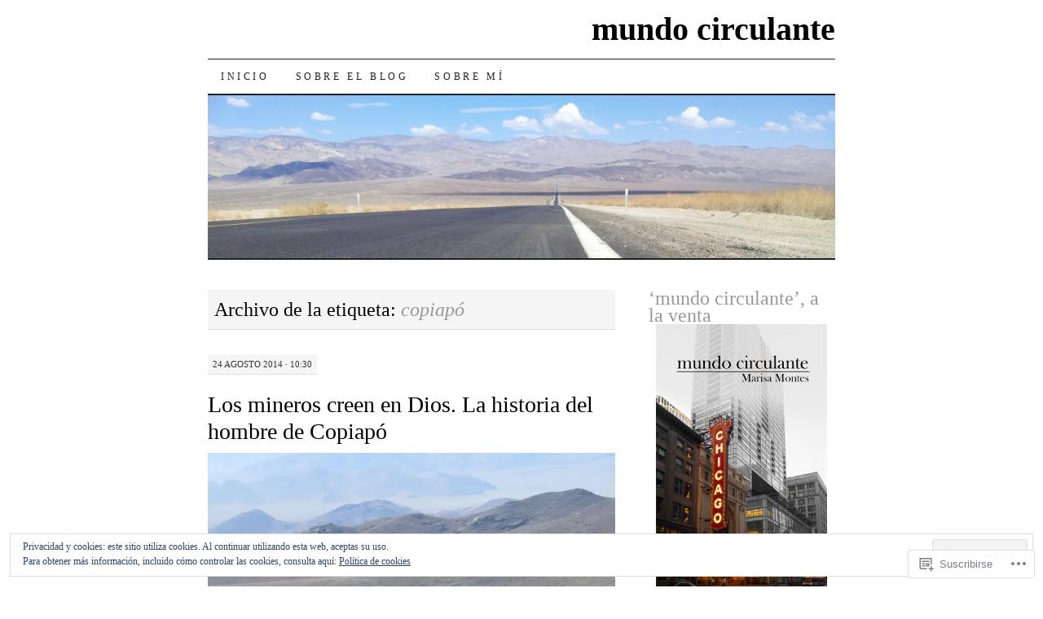

--- FILE ---
content_type: text/html; charset=UTF-8
request_url: https://mundocirculante.com/tag/copiapo/
body_size: 31446
content:
<!DOCTYPE html>
<!--[if IE 7]>
<html id="ie7" lang="es">
<![endif]-->
<!--[if (gt IE 7) | (!IE)]><!-->
<html lang="es">
<!--<![endif]-->
<head>
<meta charset="UTF-8" />
<title>copiapó | mundo circulante</title>
<link rel="profile" href="http://gmpg.org/xfn/11" />
<link rel="pingback" href="https://mundocirculante.com/xmlrpc.php" />
<meta name='robots' content='max-image-preview:large' />

<!-- Async WordPress.com Remote Login -->
<script id="wpcom_remote_login_js">
var wpcom_remote_login_extra_auth = '';
function wpcom_remote_login_remove_dom_node_id( element_id ) {
	var dom_node = document.getElementById( element_id );
	if ( dom_node ) { dom_node.parentNode.removeChild( dom_node ); }
}
function wpcom_remote_login_remove_dom_node_classes( class_name ) {
	var dom_nodes = document.querySelectorAll( '.' + class_name );
	for ( var i = 0; i < dom_nodes.length; i++ ) {
		dom_nodes[ i ].parentNode.removeChild( dom_nodes[ i ] );
	}
}
function wpcom_remote_login_final_cleanup() {
	wpcom_remote_login_remove_dom_node_classes( "wpcom_remote_login_msg" );
	wpcom_remote_login_remove_dom_node_id( "wpcom_remote_login_key" );
	wpcom_remote_login_remove_dom_node_id( "wpcom_remote_login_validate" );
	wpcom_remote_login_remove_dom_node_id( "wpcom_remote_login_js" );
	wpcom_remote_login_remove_dom_node_id( "wpcom_request_access_iframe" );
	wpcom_remote_login_remove_dom_node_id( "wpcom_request_access_styles" );
}

// Watch for messages back from the remote login
window.addEventListener( "message", function( e ) {
	if ( e.origin === "https://r-login.wordpress.com" ) {
		var data = {};
		try {
			data = JSON.parse( e.data );
		} catch( e ) {
			wpcom_remote_login_final_cleanup();
			return;
		}

		if ( data.msg === 'LOGIN' ) {
			// Clean up the login check iframe
			wpcom_remote_login_remove_dom_node_id( "wpcom_remote_login_key" );

			var id_regex = new RegExp( /^[0-9]+$/ );
			var token_regex = new RegExp( /^.*|.*|.*$/ );
			if (
				token_regex.test( data.token )
				&& id_regex.test( data.wpcomid )
			) {
				// We have everything we need to ask for a login
				var script = document.createElement( "script" );
				script.setAttribute( "id", "wpcom_remote_login_validate" );
				script.src = '/remote-login.php?wpcom_remote_login=validate'
					+ '&wpcomid=' + data.wpcomid
					+ '&token=' + encodeURIComponent( data.token )
					+ '&host=' + window.location.protocol
					+ '//' + window.location.hostname
					+ '&postid=715'
					+ '&is_singular=';
				document.body.appendChild( script );
			}

			return;
		}

		// Safari ITP, not logged in, so redirect
		if ( data.msg === 'LOGIN-REDIRECT' ) {
			window.location = 'https://wordpress.com/log-in?redirect_to=' + window.location.href;
			return;
		}

		// Safari ITP, storage access failed, remove the request
		if ( data.msg === 'LOGIN-REMOVE' ) {
			var css_zap = 'html { -webkit-transition: margin-top 1s; transition: margin-top 1s; } /* 9001 */ html { margin-top: 0 !important; } * html body { margin-top: 0 !important; } @media screen and ( max-width: 782px ) { html { margin-top: 0 !important; } * html body { margin-top: 0 !important; } }';
			var style_zap = document.createElement( 'style' );
			style_zap.type = 'text/css';
			style_zap.appendChild( document.createTextNode( css_zap ) );
			document.body.appendChild( style_zap );

			var e = document.getElementById( 'wpcom_request_access_iframe' );
			e.parentNode.removeChild( e );

			document.cookie = 'wordpress_com_login_access=denied; path=/; max-age=31536000';

			return;
		}

		// Safari ITP
		if ( data.msg === 'REQUEST_ACCESS' ) {
			console.log( 'request access: safari' );

			// Check ITP iframe enable/disable knob
			if ( wpcom_remote_login_extra_auth !== 'safari_itp_iframe' ) {
				return;
			}

			// If we are in a "private window" there is no ITP.
			var private_window = false;
			try {
				var opendb = window.openDatabase( null, null, null, null );
			} catch( e ) {
				private_window = true;
			}

			if ( private_window ) {
				console.log( 'private window' );
				return;
			}

			var iframe = document.createElement( 'iframe' );
			iframe.id = 'wpcom_request_access_iframe';
			iframe.setAttribute( 'scrolling', 'no' );
			iframe.setAttribute( 'sandbox', 'allow-storage-access-by-user-activation allow-scripts allow-same-origin allow-top-navigation-by-user-activation' );
			iframe.src = 'https://r-login.wordpress.com/remote-login.php?wpcom_remote_login=request_access&origin=' + encodeURIComponent( data.origin ) + '&wpcomid=' + encodeURIComponent( data.wpcomid );

			var css = 'html { -webkit-transition: margin-top 1s; transition: margin-top 1s; } /* 9001 */ html { margin-top: 46px !important; } * html body { margin-top: 46px !important; } @media screen and ( max-width: 660px ) { html { margin-top: 71px !important; } * html body { margin-top: 71px !important; } #wpcom_request_access_iframe { display: block; height: 71px !important; } } #wpcom_request_access_iframe { border: 0px; height: 46px; position: fixed; top: 0; left: 0; width: 100%; min-width: 100%; z-index: 99999; background: #23282d; } ';

			var style = document.createElement( 'style' );
			style.type = 'text/css';
			style.id = 'wpcom_request_access_styles';
			style.appendChild( document.createTextNode( css ) );
			document.body.appendChild( style );

			document.body.appendChild( iframe );
		}

		if ( data.msg === 'DONE' ) {
			wpcom_remote_login_final_cleanup();
		}
	}
}, false );

// Inject the remote login iframe after the page has had a chance to load
// more critical resources
window.addEventListener( "DOMContentLoaded", function( e ) {
	var iframe = document.createElement( "iframe" );
	iframe.style.display = "none";
	iframe.setAttribute( "scrolling", "no" );
	iframe.setAttribute( "id", "wpcom_remote_login_key" );
	iframe.src = "https://r-login.wordpress.com/remote-login.php"
		+ "?wpcom_remote_login=key"
		+ "&origin=aHR0cHM6Ly9tdW5kb2NpcmN1bGFudGUuY29t"
		+ "&wpcomid=32154835"
		+ "&time=" + Math.floor( Date.now() / 1000 );
	document.body.appendChild( iframe );
}, false );
</script>
<link rel='dns-prefetch' href='//s0.wp.com' />
<link rel='dns-prefetch' href='//af.pubmine.com' />
<link rel="alternate" type="application/rss+xml" title="mundo circulante &raquo; Feed" href="https://mundocirculante.com/feed/" />
<link rel="alternate" type="application/rss+xml" title="mundo circulante &raquo; Feed de los comentarios" href="https://mundocirculante.com/comments/feed/" />
<link rel="alternate" type="application/rss+xml" title="mundo circulante &raquo; Etiqueta copiapó del feed" href="https://mundocirculante.com/tag/copiapo/feed/" />
	<script type="text/javascript">
		/* <![CDATA[ */
		function addLoadEvent(func) {
			var oldonload = window.onload;
			if (typeof window.onload != 'function') {
				window.onload = func;
			} else {
				window.onload = function () {
					oldonload();
					func();
				}
			}
		}
		/* ]]> */
	</script>
	<link crossorigin='anonymous' rel='stylesheet' id='all-css-0-1' href='/_static/??/wp-content/mu-plugins/widgets/eu-cookie-law/templates/style.css,/wp-content/mu-plugins/likes/jetpack-likes.css?m=1743883414j&cssminify=yes' type='text/css' media='all' />
<style id='wp-emoji-styles-inline-css'>

	img.wp-smiley, img.emoji {
		display: inline !important;
		border: none !important;
		box-shadow: none !important;
		height: 1em !important;
		width: 1em !important;
		margin: 0 0.07em !important;
		vertical-align: -0.1em !important;
		background: none !important;
		padding: 0 !important;
	}
/*# sourceURL=wp-emoji-styles-inline-css */
</style>
<link crossorigin='anonymous' rel='stylesheet' id='all-css-2-1' href='/wp-content/plugins/gutenberg-core/v22.2.0/build/styles/block-library/style.css?m=1764855221i&cssminify=yes' type='text/css' media='all' />
<style id='wp-block-library-inline-css'>
.has-text-align-justify {
	text-align:justify;
}
.has-text-align-justify{text-align:justify;}

/*# sourceURL=wp-block-library-inline-css */
</style><style id='global-styles-inline-css'>
:root{--wp--preset--aspect-ratio--square: 1;--wp--preset--aspect-ratio--4-3: 4/3;--wp--preset--aspect-ratio--3-4: 3/4;--wp--preset--aspect-ratio--3-2: 3/2;--wp--preset--aspect-ratio--2-3: 2/3;--wp--preset--aspect-ratio--16-9: 16/9;--wp--preset--aspect-ratio--9-16: 9/16;--wp--preset--color--black: #000000;--wp--preset--color--cyan-bluish-gray: #abb8c3;--wp--preset--color--white: #ffffff;--wp--preset--color--pale-pink: #f78da7;--wp--preset--color--vivid-red: #cf2e2e;--wp--preset--color--luminous-vivid-orange: #ff6900;--wp--preset--color--luminous-vivid-amber: #fcb900;--wp--preset--color--light-green-cyan: #7bdcb5;--wp--preset--color--vivid-green-cyan: #00d084;--wp--preset--color--pale-cyan-blue: #8ed1fc;--wp--preset--color--vivid-cyan-blue: #0693e3;--wp--preset--color--vivid-purple: #9b51e0;--wp--preset--gradient--vivid-cyan-blue-to-vivid-purple: linear-gradient(135deg,rgb(6,147,227) 0%,rgb(155,81,224) 100%);--wp--preset--gradient--light-green-cyan-to-vivid-green-cyan: linear-gradient(135deg,rgb(122,220,180) 0%,rgb(0,208,130) 100%);--wp--preset--gradient--luminous-vivid-amber-to-luminous-vivid-orange: linear-gradient(135deg,rgb(252,185,0) 0%,rgb(255,105,0) 100%);--wp--preset--gradient--luminous-vivid-orange-to-vivid-red: linear-gradient(135deg,rgb(255,105,0) 0%,rgb(207,46,46) 100%);--wp--preset--gradient--very-light-gray-to-cyan-bluish-gray: linear-gradient(135deg,rgb(238,238,238) 0%,rgb(169,184,195) 100%);--wp--preset--gradient--cool-to-warm-spectrum: linear-gradient(135deg,rgb(74,234,220) 0%,rgb(151,120,209) 20%,rgb(207,42,186) 40%,rgb(238,44,130) 60%,rgb(251,105,98) 80%,rgb(254,248,76) 100%);--wp--preset--gradient--blush-light-purple: linear-gradient(135deg,rgb(255,206,236) 0%,rgb(152,150,240) 100%);--wp--preset--gradient--blush-bordeaux: linear-gradient(135deg,rgb(254,205,165) 0%,rgb(254,45,45) 50%,rgb(107,0,62) 100%);--wp--preset--gradient--luminous-dusk: linear-gradient(135deg,rgb(255,203,112) 0%,rgb(199,81,192) 50%,rgb(65,88,208) 100%);--wp--preset--gradient--pale-ocean: linear-gradient(135deg,rgb(255,245,203) 0%,rgb(182,227,212) 50%,rgb(51,167,181) 100%);--wp--preset--gradient--electric-grass: linear-gradient(135deg,rgb(202,248,128) 0%,rgb(113,206,126) 100%);--wp--preset--gradient--midnight: linear-gradient(135deg,rgb(2,3,129) 0%,rgb(40,116,252) 100%);--wp--preset--font-size--small: 13px;--wp--preset--font-size--medium: 20px;--wp--preset--font-size--large: 36px;--wp--preset--font-size--x-large: 42px;--wp--preset--font-family--albert-sans: 'Albert Sans', sans-serif;--wp--preset--font-family--alegreya: Alegreya, serif;--wp--preset--font-family--arvo: Arvo, serif;--wp--preset--font-family--bodoni-moda: 'Bodoni Moda', serif;--wp--preset--font-family--bricolage-grotesque: 'Bricolage Grotesque', sans-serif;--wp--preset--font-family--cabin: Cabin, sans-serif;--wp--preset--font-family--chivo: Chivo, sans-serif;--wp--preset--font-family--commissioner: Commissioner, sans-serif;--wp--preset--font-family--cormorant: Cormorant, serif;--wp--preset--font-family--courier-prime: 'Courier Prime', monospace;--wp--preset--font-family--crimson-pro: 'Crimson Pro', serif;--wp--preset--font-family--dm-mono: 'DM Mono', monospace;--wp--preset--font-family--dm-sans: 'DM Sans', sans-serif;--wp--preset--font-family--dm-serif-display: 'DM Serif Display', serif;--wp--preset--font-family--domine: Domine, serif;--wp--preset--font-family--eb-garamond: 'EB Garamond', serif;--wp--preset--font-family--epilogue: Epilogue, sans-serif;--wp--preset--font-family--fahkwang: Fahkwang, sans-serif;--wp--preset--font-family--figtree: Figtree, sans-serif;--wp--preset--font-family--fira-sans: 'Fira Sans', sans-serif;--wp--preset--font-family--fjalla-one: 'Fjalla One', sans-serif;--wp--preset--font-family--fraunces: Fraunces, serif;--wp--preset--font-family--gabarito: Gabarito, system-ui;--wp--preset--font-family--ibm-plex-mono: 'IBM Plex Mono', monospace;--wp--preset--font-family--ibm-plex-sans: 'IBM Plex Sans', sans-serif;--wp--preset--font-family--ibarra-real-nova: 'Ibarra Real Nova', serif;--wp--preset--font-family--instrument-serif: 'Instrument Serif', serif;--wp--preset--font-family--inter: Inter, sans-serif;--wp--preset--font-family--josefin-sans: 'Josefin Sans', sans-serif;--wp--preset--font-family--jost: Jost, sans-serif;--wp--preset--font-family--libre-baskerville: 'Libre Baskerville', serif;--wp--preset--font-family--libre-franklin: 'Libre Franklin', sans-serif;--wp--preset--font-family--literata: Literata, serif;--wp--preset--font-family--lora: Lora, serif;--wp--preset--font-family--merriweather: Merriweather, serif;--wp--preset--font-family--montserrat: Montserrat, sans-serif;--wp--preset--font-family--newsreader: Newsreader, serif;--wp--preset--font-family--noto-sans-mono: 'Noto Sans Mono', sans-serif;--wp--preset--font-family--nunito: Nunito, sans-serif;--wp--preset--font-family--open-sans: 'Open Sans', sans-serif;--wp--preset--font-family--overpass: Overpass, sans-serif;--wp--preset--font-family--pt-serif: 'PT Serif', serif;--wp--preset--font-family--petrona: Petrona, serif;--wp--preset--font-family--piazzolla: Piazzolla, serif;--wp--preset--font-family--playfair-display: 'Playfair Display', serif;--wp--preset--font-family--plus-jakarta-sans: 'Plus Jakarta Sans', sans-serif;--wp--preset--font-family--poppins: Poppins, sans-serif;--wp--preset--font-family--raleway: Raleway, sans-serif;--wp--preset--font-family--roboto: Roboto, sans-serif;--wp--preset--font-family--roboto-slab: 'Roboto Slab', serif;--wp--preset--font-family--rubik: Rubik, sans-serif;--wp--preset--font-family--rufina: Rufina, serif;--wp--preset--font-family--sora: Sora, sans-serif;--wp--preset--font-family--source-sans-3: 'Source Sans 3', sans-serif;--wp--preset--font-family--source-serif-4: 'Source Serif 4', serif;--wp--preset--font-family--space-mono: 'Space Mono', monospace;--wp--preset--font-family--syne: Syne, sans-serif;--wp--preset--font-family--texturina: Texturina, serif;--wp--preset--font-family--urbanist: Urbanist, sans-serif;--wp--preset--font-family--work-sans: 'Work Sans', sans-serif;--wp--preset--spacing--20: 0.44rem;--wp--preset--spacing--30: 0.67rem;--wp--preset--spacing--40: 1rem;--wp--preset--spacing--50: 1.5rem;--wp--preset--spacing--60: 2.25rem;--wp--preset--spacing--70: 3.38rem;--wp--preset--spacing--80: 5.06rem;--wp--preset--shadow--natural: 6px 6px 9px rgba(0, 0, 0, 0.2);--wp--preset--shadow--deep: 12px 12px 50px rgba(0, 0, 0, 0.4);--wp--preset--shadow--sharp: 6px 6px 0px rgba(0, 0, 0, 0.2);--wp--preset--shadow--outlined: 6px 6px 0px -3px rgb(255, 255, 255), 6px 6px rgb(0, 0, 0);--wp--preset--shadow--crisp: 6px 6px 0px rgb(0, 0, 0);}:where(.is-layout-flex){gap: 0.5em;}:where(.is-layout-grid){gap: 0.5em;}body .is-layout-flex{display: flex;}.is-layout-flex{flex-wrap: wrap;align-items: center;}.is-layout-flex > :is(*, div){margin: 0;}body .is-layout-grid{display: grid;}.is-layout-grid > :is(*, div){margin: 0;}:where(.wp-block-columns.is-layout-flex){gap: 2em;}:where(.wp-block-columns.is-layout-grid){gap: 2em;}:where(.wp-block-post-template.is-layout-flex){gap: 1.25em;}:where(.wp-block-post-template.is-layout-grid){gap: 1.25em;}.has-black-color{color: var(--wp--preset--color--black) !important;}.has-cyan-bluish-gray-color{color: var(--wp--preset--color--cyan-bluish-gray) !important;}.has-white-color{color: var(--wp--preset--color--white) !important;}.has-pale-pink-color{color: var(--wp--preset--color--pale-pink) !important;}.has-vivid-red-color{color: var(--wp--preset--color--vivid-red) !important;}.has-luminous-vivid-orange-color{color: var(--wp--preset--color--luminous-vivid-orange) !important;}.has-luminous-vivid-amber-color{color: var(--wp--preset--color--luminous-vivid-amber) !important;}.has-light-green-cyan-color{color: var(--wp--preset--color--light-green-cyan) !important;}.has-vivid-green-cyan-color{color: var(--wp--preset--color--vivid-green-cyan) !important;}.has-pale-cyan-blue-color{color: var(--wp--preset--color--pale-cyan-blue) !important;}.has-vivid-cyan-blue-color{color: var(--wp--preset--color--vivid-cyan-blue) !important;}.has-vivid-purple-color{color: var(--wp--preset--color--vivid-purple) !important;}.has-black-background-color{background-color: var(--wp--preset--color--black) !important;}.has-cyan-bluish-gray-background-color{background-color: var(--wp--preset--color--cyan-bluish-gray) !important;}.has-white-background-color{background-color: var(--wp--preset--color--white) !important;}.has-pale-pink-background-color{background-color: var(--wp--preset--color--pale-pink) !important;}.has-vivid-red-background-color{background-color: var(--wp--preset--color--vivid-red) !important;}.has-luminous-vivid-orange-background-color{background-color: var(--wp--preset--color--luminous-vivid-orange) !important;}.has-luminous-vivid-amber-background-color{background-color: var(--wp--preset--color--luminous-vivid-amber) !important;}.has-light-green-cyan-background-color{background-color: var(--wp--preset--color--light-green-cyan) !important;}.has-vivid-green-cyan-background-color{background-color: var(--wp--preset--color--vivid-green-cyan) !important;}.has-pale-cyan-blue-background-color{background-color: var(--wp--preset--color--pale-cyan-blue) !important;}.has-vivid-cyan-blue-background-color{background-color: var(--wp--preset--color--vivid-cyan-blue) !important;}.has-vivid-purple-background-color{background-color: var(--wp--preset--color--vivid-purple) !important;}.has-black-border-color{border-color: var(--wp--preset--color--black) !important;}.has-cyan-bluish-gray-border-color{border-color: var(--wp--preset--color--cyan-bluish-gray) !important;}.has-white-border-color{border-color: var(--wp--preset--color--white) !important;}.has-pale-pink-border-color{border-color: var(--wp--preset--color--pale-pink) !important;}.has-vivid-red-border-color{border-color: var(--wp--preset--color--vivid-red) !important;}.has-luminous-vivid-orange-border-color{border-color: var(--wp--preset--color--luminous-vivid-orange) !important;}.has-luminous-vivid-amber-border-color{border-color: var(--wp--preset--color--luminous-vivid-amber) !important;}.has-light-green-cyan-border-color{border-color: var(--wp--preset--color--light-green-cyan) !important;}.has-vivid-green-cyan-border-color{border-color: var(--wp--preset--color--vivid-green-cyan) !important;}.has-pale-cyan-blue-border-color{border-color: var(--wp--preset--color--pale-cyan-blue) !important;}.has-vivid-cyan-blue-border-color{border-color: var(--wp--preset--color--vivid-cyan-blue) !important;}.has-vivid-purple-border-color{border-color: var(--wp--preset--color--vivid-purple) !important;}.has-vivid-cyan-blue-to-vivid-purple-gradient-background{background: var(--wp--preset--gradient--vivid-cyan-blue-to-vivid-purple) !important;}.has-light-green-cyan-to-vivid-green-cyan-gradient-background{background: var(--wp--preset--gradient--light-green-cyan-to-vivid-green-cyan) !important;}.has-luminous-vivid-amber-to-luminous-vivid-orange-gradient-background{background: var(--wp--preset--gradient--luminous-vivid-amber-to-luminous-vivid-orange) !important;}.has-luminous-vivid-orange-to-vivid-red-gradient-background{background: var(--wp--preset--gradient--luminous-vivid-orange-to-vivid-red) !important;}.has-very-light-gray-to-cyan-bluish-gray-gradient-background{background: var(--wp--preset--gradient--very-light-gray-to-cyan-bluish-gray) !important;}.has-cool-to-warm-spectrum-gradient-background{background: var(--wp--preset--gradient--cool-to-warm-spectrum) !important;}.has-blush-light-purple-gradient-background{background: var(--wp--preset--gradient--blush-light-purple) !important;}.has-blush-bordeaux-gradient-background{background: var(--wp--preset--gradient--blush-bordeaux) !important;}.has-luminous-dusk-gradient-background{background: var(--wp--preset--gradient--luminous-dusk) !important;}.has-pale-ocean-gradient-background{background: var(--wp--preset--gradient--pale-ocean) !important;}.has-electric-grass-gradient-background{background: var(--wp--preset--gradient--electric-grass) !important;}.has-midnight-gradient-background{background: var(--wp--preset--gradient--midnight) !important;}.has-small-font-size{font-size: var(--wp--preset--font-size--small) !important;}.has-medium-font-size{font-size: var(--wp--preset--font-size--medium) !important;}.has-large-font-size{font-size: var(--wp--preset--font-size--large) !important;}.has-x-large-font-size{font-size: var(--wp--preset--font-size--x-large) !important;}.has-albert-sans-font-family{font-family: var(--wp--preset--font-family--albert-sans) !important;}.has-alegreya-font-family{font-family: var(--wp--preset--font-family--alegreya) !important;}.has-arvo-font-family{font-family: var(--wp--preset--font-family--arvo) !important;}.has-bodoni-moda-font-family{font-family: var(--wp--preset--font-family--bodoni-moda) !important;}.has-bricolage-grotesque-font-family{font-family: var(--wp--preset--font-family--bricolage-grotesque) !important;}.has-cabin-font-family{font-family: var(--wp--preset--font-family--cabin) !important;}.has-chivo-font-family{font-family: var(--wp--preset--font-family--chivo) !important;}.has-commissioner-font-family{font-family: var(--wp--preset--font-family--commissioner) !important;}.has-cormorant-font-family{font-family: var(--wp--preset--font-family--cormorant) !important;}.has-courier-prime-font-family{font-family: var(--wp--preset--font-family--courier-prime) !important;}.has-crimson-pro-font-family{font-family: var(--wp--preset--font-family--crimson-pro) !important;}.has-dm-mono-font-family{font-family: var(--wp--preset--font-family--dm-mono) !important;}.has-dm-sans-font-family{font-family: var(--wp--preset--font-family--dm-sans) !important;}.has-dm-serif-display-font-family{font-family: var(--wp--preset--font-family--dm-serif-display) !important;}.has-domine-font-family{font-family: var(--wp--preset--font-family--domine) !important;}.has-eb-garamond-font-family{font-family: var(--wp--preset--font-family--eb-garamond) !important;}.has-epilogue-font-family{font-family: var(--wp--preset--font-family--epilogue) !important;}.has-fahkwang-font-family{font-family: var(--wp--preset--font-family--fahkwang) !important;}.has-figtree-font-family{font-family: var(--wp--preset--font-family--figtree) !important;}.has-fira-sans-font-family{font-family: var(--wp--preset--font-family--fira-sans) !important;}.has-fjalla-one-font-family{font-family: var(--wp--preset--font-family--fjalla-one) !important;}.has-fraunces-font-family{font-family: var(--wp--preset--font-family--fraunces) !important;}.has-gabarito-font-family{font-family: var(--wp--preset--font-family--gabarito) !important;}.has-ibm-plex-mono-font-family{font-family: var(--wp--preset--font-family--ibm-plex-mono) !important;}.has-ibm-plex-sans-font-family{font-family: var(--wp--preset--font-family--ibm-plex-sans) !important;}.has-ibarra-real-nova-font-family{font-family: var(--wp--preset--font-family--ibarra-real-nova) !important;}.has-instrument-serif-font-family{font-family: var(--wp--preset--font-family--instrument-serif) !important;}.has-inter-font-family{font-family: var(--wp--preset--font-family--inter) !important;}.has-josefin-sans-font-family{font-family: var(--wp--preset--font-family--josefin-sans) !important;}.has-jost-font-family{font-family: var(--wp--preset--font-family--jost) !important;}.has-libre-baskerville-font-family{font-family: var(--wp--preset--font-family--libre-baskerville) !important;}.has-libre-franklin-font-family{font-family: var(--wp--preset--font-family--libre-franklin) !important;}.has-literata-font-family{font-family: var(--wp--preset--font-family--literata) !important;}.has-lora-font-family{font-family: var(--wp--preset--font-family--lora) !important;}.has-merriweather-font-family{font-family: var(--wp--preset--font-family--merriweather) !important;}.has-montserrat-font-family{font-family: var(--wp--preset--font-family--montserrat) !important;}.has-newsreader-font-family{font-family: var(--wp--preset--font-family--newsreader) !important;}.has-noto-sans-mono-font-family{font-family: var(--wp--preset--font-family--noto-sans-mono) !important;}.has-nunito-font-family{font-family: var(--wp--preset--font-family--nunito) !important;}.has-open-sans-font-family{font-family: var(--wp--preset--font-family--open-sans) !important;}.has-overpass-font-family{font-family: var(--wp--preset--font-family--overpass) !important;}.has-pt-serif-font-family{font-family: var(--wp--preset--font-family--pt-serif) !important;}.has-petrona-font-family{font-family: var(--wp--preset--font-family--petrona) !important;}.has-piazzolla-font-family{font-family: var(--wp--preset--font-family--piazzolla) !important;}.has-playfair-display-font-family{font-family: var(--wp--preset--font-family--playfair-display) !important;}.has-plus-jakarta-sans-font-family{font-family: var(--wp--preset--font-family--plus-jakarta-sans) !important;}.has-poppins-font-family{font-family: var(--wp--preset--font-family--poppins) !important;}.has-raleway-font-family{font-family: var(--wp--preset--font-family--raleway) !important;}.has-roboto-font-family{font-family: var(--wp--preset--font-family--roboto) !important;}.has-roboto-slab-font-family{font-family: var(--wp--preset--font-family--roboto-slab) !important;}.has-rubik-font-family{font-family: var(--wp--preset--font-family--rubik) !important;}.has-rufina-font-family{font-family: var(--wp--preset--font-family--rufina) !important;}.has-sora-font-family{font-family: var(--wp--preset--font-family--sora) !important;}.has-source-sans-3-font-family{font-family: var(--wp--preset--font-family--source-sans-3) !important;}.has-source-serif-4-font-family{font-family: var(--wp--preset--font-family--source-serif-4) !important;}.has-space-mono-font-family{font-family: var(--wp--preset--font-family--space-mono) !important;}.has-syne-font-family{font-family: var(--wp--preset--font-family--syne) !important;}.has-texturina-font-family{font-family: var(--wp--preset--font-family--texturina) !important;}.has-urbanist-font-family{font-family: var(--wp--preset--font-family--urbanist) !important;}.has-work-sans-font-family{font-family: var(--wp--preset--font-family--work-sans) !important;}
/*# sourceURL=global-styles-inline-css */
</style>

<style id='classic-theme-styles-inline-css'>
/*! This file is auto-generated */
.wp-block-button__link{color:#fff;background-color:#32373c;border-radius:9999px;box-shadow:none;text-decoration:none;padding:calc(.667em + 2px) calc(1.333em + 2px);font-size:1.125em}.wp-block-file__button{background:#32373c;color:#fff;text-decoration:none}
/*# sourceURL=/wp-includes/css/classic-themes.min.css */
</style>
<link crossorigin='anonymous' rel='stylesheet' id='all-css-4-1' href='/_static/??-eJyFkNFuwzAIRX+oBKWpuuxh6rfEDvXY7NgypNn+vqTT1k2T0hcE6B4ugEsBnyelSbHEOfAk6LOL2b8L7pu2b1oQTiUSVLo0BxxZ9EcBop+RGi+yw1+D0gz3WZWsn8qgqyLRyANFSibbwhYeA6nh8p2D0sc2UswGnCuVRMBi4jmBvpqX/OO+2lhmh4Wjr3nBh6dUsqODpeG21r3cggJlsFcNynn6U8A5DlxX9JRe2qdDe3zuuq5/uwKTu5Us&cssminify=yes' type='text/css' media='all' />
<style id='jetpack-global-styles-frontend-style-inline-css'>
:root { --font-headings: unset; --font-base: unset; --font-headings-default: -apple-system,BlinkMacSystemFont,"Segoe UI",Roboto,Oxygen-Sans,Ubuntu,Cantarell,"Helvetica Neue",sans-serif; --font-base-default: -apple-system,BlinkMacSystemFont,"Segoe UI",Roboto,Oxygen-Sans,Ubuntu,Cantarell,"Helvetica Neue",sans-serif;}
/*# sourceURL=jetpack-global-styles-frontend-style-inline-css */
</style>
<link crossorigin='anonymous' rel='stylesheet' id='all-css-6-1' href='/_static/??-eJyNjcsKAjEMRX/IGtQZBxfip0hMS9sxTYppGfx7H7gRN+7ugcs5sFRHKi1Ig9Jd5R6zGMyhVaTrh8G6QFHfORhYwlvw6P39PbPENZmt4G/ROQuBKWVkxxrVvuBH1lIoz2waILJekF+HUzlupnG3nQ77YZwfuRJIaQ==&cssminify=yes' type='text/css' media='all' />
<script type="text/javascript" id="wpcom-actionbar-placeholder-js-extra">
/* <![CDATA[ */
var actionbardata = {"siteID":"32154835","postID":"0","siteURL":"https://mundocirculante.com","xhrURL":"https://mundocirculante.com/wp-admin/admin-ajax.php","nonce":"2b4b87fe72","isLoggedIn":"","statusMessage":"","subsEmailDefault":"instantly","proxyScriptUrl":"https://s0.wp.com/wp-content/js/wpcom-proxy-request.js?m=1513050504i&amp;ver=20211021","i18n":{"followedText":"Las nuevas entradas de este sitio aparecer\u00e1n ahora en tu \u003Ca href=\"https://wordpress.com/reader\"\u003ELector\u003C/a\u003E","foldBar":"Contraer esta barra","unfoldBar":"Expandir esta barra","shortLinkCopied":"El enlace corto se ha copiado al portapapeles."}};
//# sourceURL=wpcom-actionbar-placeholder-js-extra
/* ]]> */
</script>
<script type="text/javascript" id="jetpack-mu-wpcom-settings-js-before">
/* <![CDATA[ */
var JETPACK_MU_WPCOM_SETTINGS = {"assetsUrl":"https://s0.wp.com/wp-content/mu-plugins/jetpack-mu-wpcom-plugin/sun/jetpack_vendor/automattic/jetpack-mu-wpcom/src/build/"};
//# sourceURL=jetpack-mu-wpcom-settings-js-before
/* ]]> */
</script>
<script crossorigin='anonymous' type='text/javascript'  src='/_static/??/wp-content/js/rlt-proxy.js,/wp-content/blog-plugins/wordads-classes/js/cmp/v2/cmp-non-gdpr.js?m=1720530689j'></script>
<script type="text/javascript" id="rlt-proxy-js-after">
/* <![CDATA[ */
	rltInitialize( {"token":null,"iframeOrigins":["https:\/\/widgets.wp.com"]} );
//# sourceURL=rlt-proxy-js-after
/* ]]> */
</script>
<link rel="EditURI" type="application/rsd+xml" title="RSD" href="https://mundocirculante.wordpress.com/xmlrpc.php?rsd" />
<meta name="generator" content="WordPress.com" />

<!-- Jetpack Open Graph Tags -->
<meta property="og:type" content="website" />
<meta property="og:title" content="copiapó &#8211; mundo circulante" />
<meta property="og:url" content="https://mundocirculante.com/tag/copiapo/" />
<meta property="og:site_name" content="mundo circulante" />
<meta property="og:image" content="https://secure.gravatar.com/blavatar/e7f95141a73e1780bab441b2b4d9c5f6e764bcbb33071cc04e96b6da0dd5ebb4?s=200&#038;ts=1768752569" />
<meta property="og:image:width" content="200" />
<meta property="og:image:height" content="200" />
<meta property="og:image:alt" content="" />
<meta property="og:locale" content="es_ES" />

<!-- End Jetpack Open Graph Tags -->
<link rel="shortcut icon" type="image/x-icon" href="https://secure.gravatar.com/blavatar/e7f95141a73e1780bab441b2b4d9c5f6e764bcbb33071cc04e96b6da0dd5ebb4?s=32" sizes="16x16" />
<link rel="icon" type="image/x-icon" href="https://secure.gravatar.com/blavatar/e7f95141a73e1780bab441b2b4d9c5f6e764bcbb33071cc04e96b6da0dd5ebb4?s=32" sizes="16x16" />
<link rel="apple-touch-icon" href="https://secure.gravatar.com/blavatar/e7f95141a73e1780bab441b2b4d9c5f6e764bcbb33071cc04e96b6da0dd5ebb4?s=114" />
<link rel='openid.server' href='https://mundocirculante.com/?openidserver=1' />
<link rel='openid.delegate' href='https://mundocirculante.com/' />
<link rel="search" type="application/opensearchdescription+xml" href="https://mundocirculante.com/osd.xml" title="mundo circulante" />
<link rel="search" type="application/opensearchdescription+xml" href="https://s1.wp.com/opensearch.xml" title="WordPress.com" />
<style type="text/css">.recentcomments a{display:inline !important;padding:0 !important;margin:0 !important;}</style>		<style type="text/css">
			.recentcomments a {
				display: inline !important;
				padding: 0 !important;
				margin: 0 !important;
			}

			table.recentcommentsavatartop img.avatar, table.recentcommentsavatarend img.avatar {
				border: 0px;
				margin: 0;
			}

			table.recentcommentsavatartop a, table.recentcommentsavatarend a {
				border: 0px !important;
				background-color: transparent !important;
			}

			td.recentcommentsavatarend, td.recentcommentsavatartop {
				padding: 0px 0px 1px 0px;
				margin: 0px;
			}

			td.recentcommentstextend {
				border: none !important;
				padding: 0px 0px 2px 10px;
			}

			.rtl td.recentcommentstextend {
				padding: 0px 10px 2px 0px;
			}

			td.recentcommentstexttop {
				border: none;
				padding: 0px 0px 0px 10px;
			}

			.rtl td.recentcommentstexttop {
				padding: 0px 10px 0px 0px;
			}
		</style>
		<meta name="description" content="Entradas sobre copiapó escritas por mundocirculante" />
<script type="text/javascript">
/* <![CDATA[ */
var wa_client = {}; wa_client.cmd = []; wa_client.config = { 'blog_id': 32154835, 'blog_language': 'es', 'is_wordads': false, 'hosting_type': 0, 'afp_account_id': null, 'afp_host_id': 5038568878849053, 'theme': 'pub/pilcrow', '_': { 'title': 'Anuncio publicitario', 'privacy_settings': 'Ajustes de privacidad' }, 'formats': [ 'belowpost', 'bottom_sticky', 'sidebar_sticky_right', 'sidebar', 'gutenberg_rectangle', 'gutenberg_leaderboard', 'gutenberg_mobile_leaderboard', 'gutenberg_skyscraper' ] };
/* ]]> */
</script>
		<script type="text/javascript">

			window.doNotSellCallback = function() {

				var linkElements = [
					'a[href="https://wordpress.com/?ref=footer_blog"]',
					'a[href="https://wordpress.com/?ref=footer_website"]',
					'a[href="https://wordpress.com/?ref=vertical_footer"]',
					'a[href^="https://wordpress.com/?ref=footer_segment_"]',
				].join(',');

				var dnsLink = document.createElement( 'a' );
				dnsLink.href = 'https://wordpress.com/es/advertising-program-optout/';
				dnsLink.classList.add( 'do-not-sell-link' );
				dnsLink.rel = 'nofollow';
				dnsLink.style.marginLeft = '0.5em';
				dnsLink.textContent = 'No vendas ni compartas mi información personal';

				var creditLinks = document.querySelectorAll( linkElements );

				if ( 0 === creditLinks.length ) {
					return false;
				}

				Array.prototype.forEach.call( creditLinks, function( el ) {
					el.insertAdjacentElement( 'afterend', dnsLink );
				});

				return true;
			};

		</script>
		<script type="text/javascript">
	window.google_analytics_uacct = "UA-52447-2";
</script>

<script type="text/javascript">
	var _gaq = _gaq || [];
	_gaq.push(['_setAccount', 'UA-52447-2']);
	_gaq.push(['_gat._anonymizeIp']);
	_gaq.push(['_setDomainName', 'none']);
	_gaq.push(['_setAllowLinker', true]);
	_gaq.push(['_initData']);
	_gaq.push(['_trackPageview']);

	(function() {
		var ga = document.createElement('script'); ga.type = 'text/javascript'; ga.async = true;
		ga.src = ('https:' == document.location.protocol ? 'https://ssl' : 'http://www') + '.google-analytics.com/ga.js';
		(document.getElementsByTagName('head')[0] || document.getElementsByTagName('body')[0]).appendChild(ga);
	})();
</script>
<link crossorigin='anonymous' rel='stylesheet' id='all-css-0-3' href='/_static/??-eJyVjssKwkAMRX/INowP1IX4KdKmg6SdScJkQn+/FR/gTpfncjhcmLVB4Rq5QvZGk9+JDcZYtcPpxWDOcCNG6JPgZGAzaSwtmm3g50CWwVM0wK6IW0wf5z382XseckrDir1hIa0kq/tFbSZ+hK/5Eo6H3fkU9mE7Lr2lXSA=&cssminify=yes' type='text/css' media='all' />
</head>

<body class="archive tag tag-copiapo tag-416344 wp-theme-pubpilcrow customizer-styles-applied two-column content-sidebar color-light jetpack-reblog-enabled">
<div id="container" class="hfeed">
	<div id="page" class="blog">
		<div id="header">
						<div id="site-title">
				<span>
					<a href="https://mundocirculante.com/" title="mundo circulante" rel="home">mundo circulante</a>
				</span>
			</div>

			<div id="nav" role="navigation">
			  				<div class="skip-link screen-reader-text"><a href="#content" title="Saltar al contenido.">Saltar al contenido.</a></div>
								<div class="menu"><ul>
<li ><a href="https://mundocirculante.com/">Inicio</a></li><li class="page_item page-item-317"><a href="https://mundocirculante.com/sobre-el-blog/">Sobre el blog</a></li>
<li class="page_item page-item-2"><a href="https://mundocirculante.com/about/">Sobre mí</a></li>
</ul></div>
			</div><!-- #nav -->

			<div id="pic">
				<a href="https://mundocirculante.com/" rel="home">
										<img src="https://mundocirculante.com/wp-content/uploads/2012/10/cropped-2012-08-21-15-44-40.jpg" width="770" height="200" alt="" />
								</a>
			</div><!-- #pic -->
		</div><!-- #header -->

		<div id="content-box">

<div id="content-container">
	<div id="content" role="main">

		<h1 class="page-title archive-head">
			Archivo de la etiqueta: <span>copiapó</span>		</h1>

		
<div id="post-715" class="post-715 post type-post status-publish format-standard hentry category-chile-sudamerica category-viajes tag-cobre tag-copiapo tag-detonaciones tag-inca-de-oro tag-los-33 tag-minas-abandonadas tag-mineros tag-oro tag-plata tag-seguridad-de-minas">
	<div class="entry-meta">

		24 agosto 2014 &middot; 10:30	</div><!-- .entry-meta -->

	<h2 class="entry-title"><a href="https://mundocirculante.com/2014/08/24/los-mineros-creen-en-dios-la-historia-del-hombre-de-copiapo/" rel="bookmark">Los mineros creen en Dios. La historia del hombre de&nbsp;Copiapó</a></h2>	<div class="entry entry-content">
		<p><a href="https://mundocirculante.com/wp-content/uploads/2014/08/mina-abandonada-siglo-xix-inca-oro-diego-almagro-copiapo.jpg"><img data-attachment-id="717" data-permalink="https://mundocirculante.com/2014/08/24/los-mineros-creen-en-dios-la-historia-del-hombre-de-copiapo/mina-abandonada-siglo-xix-inca-oro-diego-almagro-copiapo/" data-orig-file="https://mundocirculante.com/wp-content/uploads/2014/08/mina-abandonada-siglo-xix-inca-oro-diego-almagro-copiapo.jpg" data-orig-size="2000,1500" data-comments-opened="1" data-image-meta="{&quot;aperture&quot;:&quot;5&quot;,&quot;credit&quot;:&quot;&quot;,&quot;camera&quot;:&quot;Canon PowerShot SX50 HS&quot;,&quot;caption&quot;:&quot;&quot;,&quot;created_timestamp&quot;:&quot;1408730372&quot;,&quot;copyright&quot;:&quot;&quot;,&quot;focal_length&quot;:&quot;24.321&quot;,&quot;iso&quot;:&quot;80&quot;,&quot;shutter_speed&quot;:&quot;0.004&quot;,&quot;title&quot;:&quot;&quot;,&quot;orientation&quot;:&quot;1&quot;}" data-image-title="mina-abandonada-siglo-xix-inca-oro-diego-almagro-copiapo" data-image-description="" data-image-caption="" data-medium-file="https://mundocirculante.com/wp-content/uploads/2014/08/mina-abandonada-siglo-xix-inca-oro-diego-almagro-copiapo.jpg?w=300" data-large-file="https://mundocirculante.com/wp-content/uploads/2014/08/mina-abandonada-siglo-xix-inca-oro-diego-almagro-copiapo.jpg?w=500" class="alignnone size-large wp-image-717" src="https://mundocirculante.com/wp-content/uploads/2014/08/mina-abandonada-siglo-xix-inca-oro-diego-almagro-copiapo.jpg?w=500&#038;h=375" alt="mina-abandonada-siglo-xix-inca-oro-diego-almagro-copiapo" width="500" height="375" srcset="https://mundocirculante.com/wp-content/uploads/2014/08/mina-abandonada-siglo-xix-inca-oro-diego-almagro-copiapo.jpg?w=500 500w, https://mundocirculante.com/wp-content/uploads/2014/08/mina-abandonada-siglo-xix-inca-oro-diego-almagro-copiapo.jpg?w=1000 1000w, https://mundocirculante.com/wp-content/uploads/2014/08/mina-abandonada-siglo-xix-inca-oro-diego-almagro-copiapo.jpg?w=150 150w, https://mundocirculante.com/wp-content/uploads/2014/08/mina-abandonada-siglo-xix-inca-oro-diego-almagro-copiapo.jpg?w=300 300w, https://mundocirculante.com/wp-content/uploads/2014/08/mina-abandonada-siglo-xix-inca-oro-diego-almagro-copiapo.jpg?w=768 768w" sizes="(max-width: 500px) 100vw, 500px" /></a></p>
<p>El señor X es <strong>minero</strong>. Lleva toda su vida viajando al centro de la tierra en un pequeño balde en el que no puede bajar más de una persona. Se pasa todo el día solo en la montaña desnuda acompañado solamente por los perros. Sus ladridos le ponen sobre aviso. Sale con el casco puesto.</p>
<p>-Buenos días, señorita.</p>
<p>-Buenos días.</p>
<p>Le explico que vengo visitando las <strong>minas abandonadas</strong>, y el señor X me pone cara de pocos amigos.</p>
<p>-Aquí no hay minas abandonadas, señorita.</p>
<p>-Bueno, algunas sí. Hemos visto una del siglo XIX, que&#8230;</p>
<p>-Por aquí no hay ninguna abandonada, señorita. ¿Es usted española?</p>
<p>-Sí.</p>
<p>-Aquí no queremos nada con los españoles. Vienen con grandes empresas y se quedan con el agua, la luz, el teléfono. Sólo quieren la plata.</p>
<p>-Entiendo. Bueno, yo sólo quería información&#8230;</p>
<p>-Yo tengo muchas historias que podría contar, pero no tengo tiempo. Además, los periodistas le ponen a uno esquivo. Vienen, te hacen fotos y no piden ni permiso. Desde la<a href="http://internacional.elpais.com/internacional/2010/10/12/actualidad/1286834409_850215.html" target="_blank"><strong> tragedia de los 33</strong></a> han venido unos cuantos.</p>
<p>(Yo no le he dicho que soy periodista, pero como por aquí no pasa nadie, él hace sus suposiciones. Marc se acerca. Le prometo que no le haré fotos. Tampoco le pido el nombre).</p>
<p><a href="https://mundocirculante.com/wp-content/uploads/2014/08/mina-abandonada-siglo-xix-copiapo-inca-oro-diego-almagro.jpg"><img data-attachment-id="718" data-permalink="https://mundocirculante.com/2014/08/24/los-mineros-creen-en-dios-la-historia-del-hombre-de-copiapo/mina-abandonada-siglo-xix-copiapo-inca-oro-diego-almagro/" data-orig-file="https://mundocirculante.com/wp-content/uploads/2014/08/mina-abandonada-siglo-xix-copiapo-inca-oro-diego-almagro.jpg" data-orig-size="2000,1500" data-comments-opened="1" data-image-meta="{&quot;aperture&quot;:&quot;4&quot;,&quot;credit&quot;:&quot;&quot;,&quot;camera&quot;:&quot;Canon PowerShot SX50 HS&quot;,&quot;caption&quot;:&quot;&quot;,&quot;created_timestamp&quot;:&quot;1408729622&quot;,&quot;copyright&quot;:&quot;&quot;,&quot;focal_length&quot;:&quot;4.3&quot;,&quot;iso&quot;:&quot;80&quot;,&quot;shutter_speed&quot;:&quot;0.002&quot;,&quot;title&quot;:&quot;&quot;,&quot;orientation&quot;:&quot;1&quot;}" data-image-title="mina-abandonada-siglo-xix-copiapo-inca-oro-diego-almagro" data-image-description="" data-image-caption="" data-medium-file="https://mundocirculante.com/wp-content/uploads/2014/08/mina-abandonada-siglo-xix-copiapo-inca-oro-diego-almagro.jpg?w=300" data-large-file="https://mundocirculante.com/wp-content/uploads/2014/08/mina-abandonada-siglo-xix-copiapo-inca-oro-diego-almagro.jpg?w=500" class="alignnone size-large wp-image-718" src="https://mundocirculante.com/wp-content/uploads/2014/08/mina-abandonada-siglo-xix-copiapo-inca-oro-diego-almagro.jpg?w=500&#038;h=375" alt="mina-abandonada-siglo-xix-copiapo-inca-oro-diego-almagro" width="500" height="375" srcset="https://mundocirculante.com/wp-content/uploads/2014/08/mina-abandonada-siglo-xix-copiapo-inca-oro-diego-almagro.jpg?w=500 500w, https://mundocirculante.com/wp-content/uploads/2014/08/mina-abandonada-siglo-xix-copiapo-inca-oro-diego-almagro.jpg?w=1000 1000w, https://mundocirculante.com/wp-content/uploads/2014/08/mina-abandonada-siglo-xix-copiapo-inca-oro-diego-almagro.jpg?w=150 150w, https://mundocirculante.com/wp-content/uploads/2014/08/mina-abandonada-siglo-xix-copiapo-inca-oro-diego-almagro.jpg?w=300 300w, https://mundocirculante.com/wp-content/uploads/2014/08/mina-abandonada-siglo-xix-copiapo-inca-oro-diego-almagro.jpg?w=768 768w" sizes="(max-width: 500px) 100vw, 500px" /></a></p>
<p>El señor X trabaja para una empresa que lo ha contratado para explotar esta mina. Un poco más arriba tiene a otro compañero, y entre los dos le van arrebatando a la tierra sus riquezas: <strong>oro, plata y cobre</strong>. Está casi siempre incomunicado, pero cada quince días puede ver a su familia, que está en <strong>Copiapó</strong>, a unos 100 kilómetros. Para hablar con ellos tiene que subir a un cerro que hay en las cercanías, y pelearse con la chica imaginaria que le sale al teléfono, que le dice, invariablemente, o que no hay cobertura, o que ponga más plata.</p>
<p>A unos 100 metros de profundidad, el señor X tiene agua. Lo malo es que es muy dura, y no le sirve ni para beber ni para cocinar. Pero puede regar con ella sus plantitas, un pequeño jardín que ha plantado en medio del desierto. “Es para que den un poco de vida, porque un lugar sin plantas es como un hogar sin niños”.</p>
<p>-¿Hay muchos mineros por aquí?</p>
<p>-No. Están matando a los mineros. Ya no les dejan trabajar. <strong>Seguridad de Minas</strong> no nos deja excavar y que nos ganemos la vida. Dicen que es peligroso. ¡Pero mucha más gente se mata en las carreteras!</p>
<p>El señor X no tenía tiempo, pero al final nos dedica más de media hora.</p>
<p>-Perdonen por lo de antes.</p>
<p>-¡No hay por qué!</p>
<p><a href="https://mundocirculante.com/wp-content/uploads/2014/08/cemeterio-minero-inca-de-oro-diego-almagro-carretera-copiapo.jpg"><img data-attachment-id="719" data-permalink="https://mundocirculante.com/2014/08/24/los-mineros-creen-en-dios-la-historia-del-hombre-de-copiapo/cemeterio-minero-inca-de-oro-diego-almagro-carretera-copiapo/" data-orig-file="https://mundocirculante.com/wp-content/uploads/2014/08/cemeterio-minero-inca-de-oro-diego-almagro-carretera-copiapo.jpg" data-orig-size="2000,1500" data-comments-opened="1" data-image-meta="{&quot;aperture&quot;:&quot;4&quot;,&quot;credit&quot;:&quot;&quot;,&quot;camera&quot;:&quot;Canon PowerShot SX50 HS&quot;,&quot;caption&quot;:&quot;&quot;,&quot;created_timestamp&quot;:&quot;1408733871&quot;,&quot;copyright&quot;:&quot;&quot;,&quot;focal_length&quot;:&quot;4.3&quot;,&quot;iso&quot;:&quot;80&quot;,&quot;shutter_speed&quot;:&quot;0.0015625&quot;,&quot;title&quot;:&quot;&quot;,&quot;orientation&quot;:&quot;1&quot;}" data-image-title="cemeterio-minero-inca-de-oro-diego-almagro-carretera-copiapo" data-image-description="" data-image-caption="" data-medium-file="https://mundocirculante.com/wp-content/uploads/2014/08/cemeterio-minero-inca-de-oro-diego-almagro-carretera-copiapo.jpg?w=300" data-large-file="https://mundocirculante.com/wp-content/uploads/2014/08/cemeterio-minero-inca-de-oro-diego-almagro-carretera-copiapo.jpg?w=500" class="alignnone size-large wp-image-719" src="https://mundocirculante.com/wp-content/uploads/2014/08/cemeterio-minero-inca-de-oro-diego-almagro-carretera-copiapo.jpg?w=500&#038;h=375" alt="cemeterio-minero-inca-de-oro-diego-almagro-carretera-copiapo" width="500" height="375" srcset="https://mundocirculante.com/wp-content/uploads/2014/08/cemeterio-minero-inca-de-oro-diego-almagro-carretera-copiapo.jpg?w=500 500w, https://mundocirculante.com/wp-content/uploads/2014/08/cemeterio-minero-inca-de-oro-diego-almagro-carretera-copiapo.jpg?w=1000 1000w, https://mundocirculante.com/wp-content/uploads/2014/08/cemeterio-minero-inca-de-oro-diego-almagro-carretera-copiapo.jpg?w=150 150w, https://mundocirculante.com/wp-content/uploads/2014/08/cemeterio-minero-inca-de-oro-diego-almagro-carretera-copiapo.jpg?w=300 300w, https://mundocirculante.com/wp-content/uploads/2014/08/cemeterio-minero-inca-de-oro-diego-almagro-carretera-copiapo.jpg?w=768 768w" sizes="(max-width: 500px) 100vw, 500px" /></a></p>
<p>Cuando ya nos estamos dando la mano para irnos, el señor X baja la voz y nos pregunta:</p>
<p>-Y si yo les dijera que he visto al diablo, ¿me creerían?</p>
<p>-Sí&#8230; ¿Lo vio?</p>
<p>-Eso me pareció. Regresaba con el compañero caminando al pueblo. Era noche cerrada. Fue un momento, y luego desapareció. Ninguno de los dos dijo nada, pero cuando llegamos a <a href="http://www.diegodalmagro.cl/p/inca-de-oro-historia.html" target="_blank"><strong>Inca de Oro</strong></a> reunimos el valor. “¿Lo viste?”, dijo mi amigo. “Lo vi”, dije yo.</p>
<p>El señor X dice que fue la única vez que sintió miedo. Está acostumbrado a meterse en la panza de la tierra, él solo con sus herramientas. Allá dentro, donde la oscuridad es total, puede escuchar las <strong>detonaciones</strong> de las minas vecinas. Su pequeño agujero retumba, pero él no siente miedo. Sólo aquella vez que le pareció ver al diablo cerca de Inca de Oro. Y si el diablo existe, también existe Dios.</p>
<p><a href="https://mundocirculante.com/wp-content/uploads/2014/08/mina-abandonada-siglo-xix-copiapo-inca-de-oro-diego-almagro.jpg"><img data-attachment-id="720" data-permalink="https://mundocirculante.com/2014/08/24/los-mineros-creen-en-dios-la-historia-del-hombre-de-copiapo/mina-abandonada-siglo-xix-copiapo-inca-de-oro-diego-almagro/" data-orig-file="https://mundocirculante.com/wp-content/uploads/2014/08/mina-abandonada-siglo-xix-copiapo-inca-de-oro-diego-almagro.jpg" data-orig-size="750,1000" data-comments-opened="1" data-image-meta="{&quot;aperture&quot;:&quot;4&quot;,&quot;credit&quot;:&quot;&quot;,&quot;camera&quot;:&quot;Canon PowerShot SX50 HS&quot;,&quot;caption&quot;:&quot;&quot;,&quot;created_timestamp&quot;:&quot;1408729085&quot;,&quot;copyright&quot;:&quot;&quot;,&quot;focal_length&quot;:&quot;4.3&quot;,&quot;iso&quot;:&quot;125&quot;,&quot;shutter_speed&quot;:&quot;0.001&quot;,&quot;title&quot;:&quot;&quot;,&quot;orientation&quot;:&quot;1&quot;}" data-image-title="mina-abandonada-siglo-xix-copiapo-inca-de-oro-diego-almagro" data-image-description="" data-image-caption="" data-medium-file="https://mundocirculante.com/wp-content/uploads/2014/08/mina-abandonada-siglo-xix-copiapo-inca-de-oro-diego-almagro.jpg?w=225" data-large-file="https://mundocirculante.com/wp-content/uploads/2014/08/mina-abandonada-siglo-xix-copiapo-inca-de-oro-diego-almagro.jpg?w=500" loading="lazy" class="alignnone size-large wp-image-720" src="https://mundocirculante.com/wp-content/uploads/2014/08/mina-abandonada-siglo-xix-copiapo-inca-de-oro-diego-almagro.jpg?w=500&#038;h=666" alt="mina-abandonada-siglo-xix-copiapo-inca-de-oro-diego-almagro" width="500" height="666" srcset="https://mundocirculante.com/wp-content/uploads/2014/08/mina-abandonada-siglo-xix-copiapo-inca-de-oro-diego-almagro.jpg?w=500 500w, https://mundocirculante.com/wp-content/uploads/2014/08/mina-abandonada-siglo-xix-copiapo-inca-de-oro-diego-almagro.jpg?w=113 113w, https://mundocirculante.com/wp-content/uploads/2014/08/mina-abandonada-siglo-xix-copiapo-inca-de-oro-diego-almagro.jpg?w=225 225w, https://mundocirculante.com/wp-content/uploads/2014/08/mina-abandonada-siglo-xix-copiapo-inca-de-oro-diego-almagro.jpg 750w" sizes="(max-width: 500px) 100vw, 500px" /></a></p>
<div id="jp-post-flair" class="sharedaddy sd-like-enabled sd-sharing-enabled"><div class="sharedaddy sd-sharing-enabled"><div class="robots-nocontent sd-block sd-social sd-social-icon-text sd-sharing"><h3 class="sd-title">Comparte esto:</h3><div class="sd-content"><ul><li class="share-twitter"><a rel="nofollow noopener noreferrer"
				data-shared="sharing-twitter-715"
				class="share-twitter sd-button share-icon"
				href="https://mundocirculante.com/2014/08/24/los-mineros-creen-en-dios-la-historia-del-hombre-de-copiapo/?share=twitter"
				target="_blank"
				aria-labelledby="sharing-twitter-715"
				>
				<span id="sharing-twitter-715" hidden>Compartir en X (Se abre en una ventana nueva)</span>
				<span>X</span>
			</a></li><li class="share-facebook"><a rel="nofollow noopener noreferrer"
				data-shared="sharing-facebook-715"
				class="share-facebook sd-button share-icon"
				href="https://mundocirculante.com/2014/08/24/los-mineros-creen-en-dios-la-historia-del-hombre-de-copiapo/?share=facebook"
				target="_blank"
				aria-labelledby="sharing-facebook-715"
				>
				<span id="sharing-facebook-715" hidden>Compartir en Facebook (Se abre en una ventana nueva)</span>
				<span>Facebook</span>
			</a></li><li class="share-email"><a rel="nofollow noopener noreferrer"
				data-shared="sharing-email-715"
				class="share-email sd-button share-icon"
				href="mailto:?subject=%5BEntrada%20compartida%5D%20Los%20mineros%20creen%20en%20Dios.%20La%20historia%20del%20hombre%20de%20Copiap%C3%B3&#038;body=https%3A%2F%2Fmundocirculante.com%2F2014%2F08%2F24%2Flos-mineros-creen-en-dios-la-historia-del-hombre-de-copiapo%2F&#038;share=email"
				target="_blank"
				aria-labelledby="sharing-email-715"
				data-email-share-error-title="¿Tienes un correo electrónico configurado?" data-email-share-error-text="Si tienes problemas al compartir por correo electrónico, es posible que sea porque no tengas un correo electrónico configurado en tu navegador. Puede que tengas que crear un nuevo correo electrónico tú mismo." data-email-share-nonce="062e15cc44" data-email-share-track-url="https://mundocirculante.com/2014/08/24/los-mineros-creen-en-dios-la-historia-del-hombre-de-copiapo/?share=email">
				<span id="sharing-email-715" hidden>Email a link to a friend (Se abre en una ventana nueva)</span>
				<span>Correo electrónico</span>
			</a></li><li class="share-linkedin"><a rel="nofollow noopener noreferrer"
				data-shared="sharing-linkedin-715"
				class="share-linkedin sd-button share-icon"
				href="https://mundocirculante.com/2014/08/24/los-mineros-creen-en-dios-la-historia-del-hombre-de-copiapo/?share=linkedin"
				target="_blank"
				aria-labelledby="sharing-linkedin-715"
				>
				<span id="sharing-linkedin-715" hidden>Share on LinkedIn (Se abre en una ventana nueva)</span>
				<span>LinkedIn</span>
			</a></li><li class="share-end"></li></ul></div></div></div><div class='sharedaddy sd-block sd-like jetpack-likes-widget-wrapper jetpack-likes-widget-unloaded' id='like-post-wrapper-32154835-715-696d05b985844' data-src='//widgets.wp.com/likes/index.html?ver=20260118#blog_id=32154835&amp;post_id=715&amp;origin=mundocirculante.wordpress.com&amp;obj_id=32154835-715-696d05b985844&amp;domain=mundocirculante.com' data-name='like-post-frame-32154835-715-696d05b985844' data-title='Me gusta o Compartir'><div class='likes-widget-placeholder post-likes-widget-placeholder' style='height: 55px;'><span class='button'><span>Me gusta</span></span> <span class='loading'>Cargando...</span></div><span class='sd-text-color'></span><a class='sd-link-color'></a></div></div>			</div><!-- .entry-content -->
	
	<div class="entry-links">
		<p class="comment-number"><a href="https://mundocirculante.com/2014/08/24/los-mineros-creen-en-dios-la-historia-del-hombre-de-copiapo/#comments">1 comentario</a></p>

					<p class="entry-categories tagged">Archivado bajo <a href="https://mundocirculante.com/category/sudamerica/chile-sudamerica/" rel="category tag">Chile</a>, <a href="https://mundocirculante.com/category/viajes/" rel="category tag">Viajes</a></p>
			<p class="entry-tags tagged">Etiquetado con <a href="https://mundocirculante.com/tag/cobre/" rel="tag">cobre</a>, <a href="https://mundocirculante.com/tag/copiapo/" rel="tag">copiapó</a>, <a href="https://mundocirculante.com/tag/detonaciones/" rel="tag">detonaciones</a>, <a href="https://mundocirculante.com/tag/inca-de-oro/" rel="tag">Inca de Oro</a>, <a href="https://mundocirculante.com/tag/los-33/" rel="tag">los 33</a>, <a href="https://mundocirculante.com/tag/minas-abandonadas/" rel="tag">minas abandonadas</a>, <a href="https://mundocirculante.com/tag/mineros/" rel="tag">mineros</a>, <a href="https://mundocirculante.com/tag/oro/" rel="tag">oro</a>, <a href="https://mundocirculante.com/tag/plata/" rel="tag">plata</a>, <a href="https://mundocirculante.com/tag/seguridad-de-minas/" rel="tag">seguridad de minas</a><br /></p>
			</div><!-- .entry-links -->

</div><!-- #post-## -->


	</div><!-- #content -->
</div><!-- #content-container -->


	<div id="sidebar" class="widget-area" role="complementary">
				<ul class="xoxo sidebar-list">

			<li id="text-2" class="widget widget_text"><h3 class="widget-title">&#8216;mundo circulante&#8217;, a la venta</h3>			<div class="textwidget"><p style="text-align:center;"><a href="http://www.lulu.com/shop/marisa-montes/mundo-circulante/paperback/product-20533453.html" rel="attachment wp-att-357"><img class=" wp-image-357 aligncenter" title="Comprar libro" alt="Comprar" src="https://mundocirculante.files.wordpress.com/2012/12/portada.jpg" width="210" height="344" /></a></p></div>
		</li><li id="search-2" class="widget widget_search"><h3 class="widget-title">Busca en el blog</h3><form role="search" method="get" id="searchform" class="searchform" action="https://mundocirculante.com/">
				<div>
					<label class="screen-reader-text" for="s">Buscar:</label>
					<input type="text" value="" name="s" id="s" />
					<input type="submit" id="searchsubmit" value="Buscar" />
				</div>
			</form></li>
		<li id="recent-posts-2" class="widget widget_recent_entries">
		<h3 class="widget-title">Entradas recientes</h3>
		<ul>
											<li>
					<a href="https://mundocirculante.com/2025/07/21/xabier-santxotena-el-artista-que-sacara-a-los-agotes-de-la-lista-de-pueblos-malditos/">Xabier Santxotena, el artista que sacará a los agotes de la lista de pueblos&nbsp;malditos</a>
									</li>
											<li>
					<a href="https://mundocirculante.com/2025/07/20/el-artesano-de-estella-que-espanta-a-las-brujas-con-sus-tablas-de-luz/">El artesano de Estella que espanta a las brujas con sus tablas de&nbsp;luz</a>
									</li>
											<li>
					<a href="https://mundocirculante.com/2025/07/15/bardenas-reales-un-desierto-para-los-ultimos-pastores-de-navarra/">Bardenas Reales, un desierto para los últimos pastores de&nbsp;Navarra</a>
									</li>
											<li>
					<a href="https://mundocirculante.com/2020/04/21/dia-40-de-confinamiento-de-soledades-galerias-y-otras-ausencias/">Día 40 de confinamiento. De soledades, galerías y otras&nbsp;ausencias</a>
									</li>
											<li>
					<a href="https://mundocirculante.com/2020/03/29/donde-estan-los-ninos-reflexiones-tras-16-dias-de-confinamiento-por-el-covid19/">¿Dónde están los niños? Reflexiones tras 16 días de confinamiento por el&nbsp;COVID19</a>
									</li>
											<li>
					<a href="https://mundocirculante.com/2019/07/16/de-cuando-nos-sirvieron-la-no-comida-en-una-autentica-taberna-griega/">De cuando nos sirvieron la «no comida» en una auténtica taberna&nbsp;griega</a>
									</li>
											<li>
					<a href="https://mundocirculante.com/2019/07/07/por-que-es-famosa-la-puesta-de-sol-en-santorini/">Por qué es famosa la puesta de sol en&nbsp;Santorini</a>
									</li>
											<li>
					<a href="https://mundocirculante.com/2019/07/06/akrotiri-los-restos-de-la-atlantida-que-describio-platon/">Akrotiri, los restos de la Atlántida que describió&nbsp;Platón</a>
									</li>
											<li>
					<a href="https://mundocirculante.com/2019/07/04/santorini-cancion-de-fuego-y-lava/">Santorini: canción de fuego y&nbsp;lava</a>
									</li>
											<li>
					<a href="https://mundocirculante.com/2017/08/10/soroca-el-hogar-de-los-gitanos-de-moldavia/">Soroca, el hogar de los gitanos de&nbsp;Moldavia</a>
									</li>
											<li>
					<a href="https://mundocirculante.com/2017/08/08/la-moldavia-rural-orheiul-vechi/">La Moldavia rural: Orheiul&nbsp;Vechi</a>
									</li>
											<li>
					<a href="https://mundocirculante.com/2017/08/07/el-cementerio-judio-mas-grande-de-europa-una-triste-historia-de-chisinau/">El cementerio judío más grande de Europa. Una triste historia de&nbsp;Chisinau</a>
									</li>
											<li>
					<a href="https://mundocirculante.com/2017/08/05/moldavia-el-pais-mas-pobre-de-europa/">Moldavia: el país más pobre de&nbsp;Europa</a>
									</li>
											<li>
					<a href="https://mundocirculante.com/2017/08/03/el-arna-el-vapor-que-hundieron-las-sirenas/">El Arna, el vapor que hundieron las&nbsp;sirenas</a>
									</li>
											<li>
					<a href="https://mundocirculante.com/2017/08/01/el-crimen-de-sangre-del-cortijo-del-fraile-historias-de-cabo-de-gata/">El crimen de sangre del Cortijo del Fraile. Historias de Cabo de&nbsp;Gata</a>
									</li>
											<li>
					<a href="https://mundocirculante.com/2017/05/06/libros-que-me-dieron-ganas-de-viajar/">Libros que me dieron ganas de&nbsp;viajar</a>
									</li>
											<li>
					<a href="https://mundocirculante.com/2016/07/18/terremoto-de-conciencias-recordando-el-terror/">Terremoto de conciencias. Recordando el&nbsp;terror</a>
									</li>
											<li>
					<a href="https://mundocirculante.com/2016/07/18/entre-manga-y-anime-quien-se-acuerda-de-candy-candy/">Entre manga y anime: ¿Quién se acuerda de Candy&nbsp;Candy?</a>
									</li>
											<li>
					<a href="https://mundocirculante.com/2016/07/15/la-vida-loca-en-osaka/">La vida loca en&nbsp;Osaka</a>
									</li>
											<li>
					<a href="https://mundocirculante.com/2016/07/13/japon-fuera-de-ruta-en-bici-por-las-islas-de-la-shimanami-kaido/">Japón fuera de ruta: en bici por las islas de la&nbsp;Shimanami-Kaido</a>
									</li>
											<li>
					<a href="https://mundocirculante.com/2016/07/11/hiroshima-o-el-recuerdo-de-la-estupidez-humana/">Hiroshima o el recuerdo de la estupidez&nbsp;humana</a>
									</li>
											<li>
					<a href="https://mundocirculante.com/2016/07/11/miyajima-la-isla-donde-esta-prohibido-morir/">Miyajima, la isla donde está prohibido&nbsp;morir</a>
									</li>
											<li>
					<a href="https://mundocirculante.com/2016/07/08/el-artista-de-origami-del-templo-fushimi-inari-taisha/">El artista de origami del templo Fushimi&nbsp;Inari-Taisha</a>
									</li>
											<li>
					<a href="https://mundocirculante.com/2016/07/07/kioto-rezando-con-los-fieles-de-la-secta/">Kioto. Rezando con los fieles de la&nbsp;secta</a>
									</li>
											<li>
					<a href="https://mundocirculante.com/2016/07/04/japon-la-paz-en-el-jardin-de-un-sogun/">Japón. La paz en el jardín de un&nbsp;sogún</a>
									</li>
					</ul>

		</li><li id="archives-2" class="widget widget_archive"><h3 class="widget-title">Archivos</h3>
			<ul>
					<li><a href='https://mundocirculante.com/2025/07/'>julio 2025</a>&nbsp;(3)</li>
	<li><a href='https://mundocirculante.com/2020/04/'>abril 2020</a>&nbsp;(1)</li>
	<li><a href='https://mundocirculante.com/2020/03/'>marzo 2020</a>&nbsp;(1)</li>
	<li><a href='https://mundocirculante.com/2019/07/'>julio 2019</a>&nbsp;(4)</li>
	<li><a href='https://mundocirculante.com/2017/08/'>agosto 2017</a>&nbsp;(6)</li>
	<li><a href='https://mundocirculante.com/2017/05/'>mayo 2017</a>&nbsp;(1)</li>
	<li><a href='https://mundocirculante.com/2016/07/'>julio 2016</a>&nbsp;(9)</li>
	<li><a href='https://mundocirculante.com/2015/08/'>agosto 2015</a>&nbsp;(11)</li>
	<li><a href='https://mundocirculante.com/2015/05/'>mayo 2015</a>&nbsp;(1)</li>
	<li><a href='https://mundocirculante.com/2014/08/'>agosto 2014</a>&nbsp;(12)</li>
	<li><a href='https://mundocirculante.com/2014/06/'>junio 2014</a>&nbsp;(1)</li>
	<li><a href='https://mundocirculante.com/2014/04/'>abril 2014</a>&nbsp;(2)</li>
	<li><a href='https://mundocirculante.com/2014/02/'>febrero 2014</a>&nbsp;(1)</li>
	<li><a href='https://mundocirculante.com/2013/10/'>octubre 2013</a>&nbsp;(1)</li>
	<li><a href='https://mundocirculante.com/2013/09/'>septiembre 2013</a>&nbsp;(1)</li>
	<li><a href='https://mundocirculante.com/2013/08/'>agosto 2013</a>&nbsp;(12)</li>
	<li><a href='https://mundocirculante.com/2013/07/'>julio 2013</a>&nbsp;(1)</li>
	<li><a href='https://mundocirculante.com/2013/06/'>junio 2013</a>&nbsp;(1)</li>
	<li><a href='https://mundocirculante.com/2013/05/'>mayo 2013</a>&nbsp;(1)</li>
	<li><a href='https://mundocirculante.com/2013/04/'>abril 2013</a>&nbsp;(3)</li>
	<li><a href='https://mundocirculante.com/2013/02/'>febrero 2013</a>&nbsp;(1)</li>
	<li><a href='https://mundocirculante.com/2013/01/'>enero 2013</a>&nbsp;(2)</li>
	<li><a href='https://mundocirculante.com/2012/12/'>diciembre 2012</a>&nbsp;(1)</li>
	<li><a href='https://mundocirculante.com/2012/11/'>noviembre 2012</a>&nbsp;(2)</li>
	<li><a href='https://mundocirculante.com/2012/10/'>octubre 2012</a>&nbsp;(1)</li>
	<li><a href='https://mundocirculante.com/2012/09/'>septiembre 2012</a>&nbsp;(1)</li>
	<li><a href='https://mundocirculante.com/2012/08/'>agosto 2012</a>&nbsp;(23)</li>
			</ul>

			</li><li id="blog_subscription-2" class="widget widget_blog_subscription jetpack_subscription_widget"><h3 class="widget-title"><label for="subscribe-field">¿Me sigues?</label></h3>

			<div class="wp-block-jetpack-subscriptions__container">
			<form
				action="https://subscribe.wordpress.com"
				method="post"
				accept-charset="utf-8"
				data-blog="32154835"
				data-post_access_level="everybody"
				id="subscribe-blog"
			>
				<p>Si quieres que un correo electrónico te avise cuando haya nuevas entradas, apúntate aquí</p>
				<p id="subscribe-email">
					<label
						id="subscribe-field-label"
						for="subscribe-field"
						class="screen-reader-text"
					>
						Dirección de correo electrónico:					</label>

					<input
							type="email"
							name="email"
							autocomplete="email"
							
							style="width: 95%; padding: 1px 10px"
							placeholder="Dirección de correo electrónico"
							value=""
							id="subscribe-field"
							required
						/>				</p>

				<p id="subscribe-submit"
									>
					<input type="hidden" name="action" value="subscribe"/>
					<input type="hidden" name="blog_id" value="32154835"/>
					<input type="hidden" name="source" value="https://mundocirculante.com/tag/copiapo/"/>
					<input type="hidden" name="sub-type" value="widget"/>
					<input type="hidden" name="redirect_fragment" value="subscribe-blog"/>
					<input type="hidden" id="_wpnonce" name="_wpnonce" value="8a501ec50e" />					<button type="submit"
													class="wp-block-button__link"
																	>
						Sígueme					</button>
				</p>
			</form>
							<div class="wp-block-jetpack-subscriptions__subscount">
					Únete a otros 36 suscriptores				</div>
						</div>
			
</li><li id="categories-2" class="widget widget_categories"><h3 class="widget-title">Categorías</h3>
			<ul>
					<li class="cat-item cat-item-781"><a href="https://mundocirculante.com/category/actualidad/">Actualidad</a>
</li>
	<li class="cat-item cat-item-1612"><a href="https://mundocirculante.com/category/asia/">Asia</a>
<ul class='children'>
	<li class="cat-item cat-item-1470"><a href="https://mundocirculante.com/category/asia/china/">China</a>
</li>
	<li class="cat-item cat-item-29268"><a href="https://mundocirculante.com/category/asia/japon/">Japón</a>
</li>
</ul>
</li>
	<li class="cat-item cat-item-2214"><a href="https://mundocirculante.com/category/africa/">África</a>
<ul class='children'>
	<li class="cat-item cat-item-53888"><a href="https://mundocirculante.com/category/africa/marruecos/">Marruecos</a>
</li>
</ul>
</li>
	<li class="cat-item cat-item-27823"><a href="https://mundocirculante.com/category/escapadas/">Escapadas</a>
</li>
	<li class="cat-item cat-item-10990"><a href="https://mundocirculante.com/category/europa/">Europa</a>
<ul class='children'>
	<li class="cat-item cat-item-10991"><a href="https://mundocirculante.com/category/europa/espana/">España</a>
</li>
	<li class="cat-item cat-item-25438"><a href="https://mundocirculante.com/category/europa/francia/">Francia</a>
</li>
	<li class="cat-item cat-item-188818"><a href="https://mundocirculante.com/category/europa/grecia/">Grecia</a>
</li>
	<li class="cat-item cat-item-224505"><a href="https://mundocirculante.com/category/europa/moldavia/">Moldavia</a>
</li>
</ul>
</li>
	<li class="cat-item cat-item-4438"><a href="https://mundocirculante.com/category/libros/">Libros</a>
</li>
	<li class="cat-item cat-item-774"><a href="https://mundocirculante.com/category/musica/">Música</a>
</li>
	<li class="cat-item cat-item-135870"><a href="https://mundocirculante.com/category/norteamerica/">Norteamérica</a>
<ul class='children'>
	<li class="cat-item cat-item-68395"><a href="https://mundocirculante.com/category/norteamerica/estados-unidos/">Estados Unidos</a>
</li>
</ul>
</li>
	<li class="cat-item cat-item-36822"><a href="https://mundocirculante.com/category/pelis/">Pelis</a>
</li>
	<li class="cat-item cat-item-81406"><a href="https://mundocirculante.com/category/sudamerica/">Sudamérica</a>
<ul class='children'>
	<li class="cat-item cat-item-18939"><a href="https://mundocirculante.com/category/sudamerica/argentina/">Argentina</a>
</li>
	<li class="cat-item cat-item-136093272"><a href="https://mundocirculante.com/category/sudamerica/chile-sudamerica/">Chile</a>
</li>
	<li class="cat-item cat-item-36547"><a href="https://mundocirculante.com/category/sudamerica/peru/">Perú</a>
</li>
</ul>
</li>
	<li class="cat-item cat-item-1686"><a href="https://mundocirculante.com/category/viajes/">Viajes</a>
</li>
			</ul>

			</li><li id="wp_tag_cloud-2" class="widget wp_widget_tag_cloud"><h3 class="widget-title"></h3><a href="https://mundocirculante.com/tag/albuquerque/" class="tag-cloud-link tag-link-94629 tag-link-position-1" style="font-size: 12.666666666667pt;" aria-label="Albuquerque (5 elementos)">Albuquerque</a>
<a href="https://mundocirculante.com/tag/argentina/" class="tag-cloud-link tag-link-18939 tag-link-position-2" style="font-size: 16.711111111111pt;" aria-label="Argentina (10 elementos)">Argentina</a>
<a href="https://mundocirculante.com/tag/ashbury/" class="tag-cloud-link tag-link-2696421 tag-link-position-3" style="font-size: 8pt;" aria-label="Ashbury (2 elementos)">Ashbury</a>
<a href="https://mundocirculante.com/tag/atlantida/" class="tag-cloud-link tag-link-1829555 tag-link-position-4" style="font-size: 8pt;" aria-label="Atlántida (2 elementos)">Atlántida</a>
<a href="https://mundocirculante.com/tag/barcelona/" class="tag-cloud-link tag-link-13949 tag-link-position-5" style="font-size: 8pt;" aria-label="Barcelona (2 elementos)">Barcelona</a>
<a href="https://mundocirculante.com/tag/beijing/" class="tag-cloud-link tag-link-6025 tag-link-position-6" style="font-size: 9.8666666666667pt;" aria-label="Beijing (3 elementos)">Beijing</a>
<a href="https://mundocirculante.com/tag/bretana-francesa/" class="tag-cloud-link tag-link-16803327 tag-link-position-7" style="font-size: 9.8666666666667pt;" aria-label="Bretaña francesa (3 elementos)">Bretaña francesa</a>
<a href="https://mundocirculante.com/tag/breton/" class="tag-cloud-link tag-link-170054 tag-link-position-8" style="font-size: 8pt;" aria-label="bretón (2 elementos)">bretón</a>
<a href="https://mundocirculante.com/tag/buenos-aires/" class="tag-cloud-link tag-link-3800 tag-link-position-9" style="font-size: 9.8666666666667pt;" aria-label="Buenos Aires (3 elementos)">Buenos Aires</a>
<a href="https://mundocirculante.com/tag/california/" class="tag-cloud-link tag-link-1337 tag-link-position-10" style="font-size: 11.422222222222pt;" aria-label="California (4 elementos)">California</a>
<a href="https://mundocirculante.com/tag/cancion-country/" class="tag-cloud-link tag-link-106786491 tag-link-position-11" style="font-size: 8pt;" aria-label="canción country (2 elementos)">canción country</a>
<a href="https://mundocirculante.com/tag/carretera-panamericana/" class="tag-cloud-link tag-link-4462218 tag-link-position-12" style="font-size: 8pt;" aria-label="carretera panamericana (2 elementos)">carretera panamericana</a>
<a href="https://mundocirculante.com/tag/chaouen/" class="tag-cloud-link tag-link-2662232 tag-link-position-13" style="font-size: 8pt;" aria-label="chaouen (2 elementos)">chaouen</a>
<a href="https://mundocirculante.com/tag/chefchaouen/" class="tag-cloud-link tag-link-350329 tag-link-position-14" style="font-size: 8pt;" aria-label="chefchaouen (2 elementos)">chefchaouen</a>
<a href="https://mundocirculante.com/tag/chicago/" class="tag-cloud-link tag-link-5154 tag-link-position-15" style="font-size: 8pt;" aria-label="Chicago (2 elementos)">Chicago</a>
<a href="https://mundocirculante.com/tag/chile/" class="tag-cloud-link tag-link-7520 tag-link-position-16" style="font-size: 14.533333333333pt;" aria-label="chile (7 elementos)">chile</a>
<a href="https://mundocirculante.com/tag/china/" class="tag-cloud-link tag-link-1470 tag-link-position-17" style="font-size: 16.711111111111pt;" aria-label="China (10 elementos)">China</a>
<a href="https://mundocirculante.com/tag/ciudad-prohibida/" class="tag-cloud-link tag-link-2979578 tag-link-position-18" style="font-size: 8pt;" aria-label="Ciudad Prohibida (2 elementos)">Ciudad Prohibida</a>
<a href="https://mundocirculante.com/tag/colorado/" class="tag-cloud-link tag-link-180 tag-link-position-19" style="font-size: 8pt;" aria-label="Colorado (2 elementos)">Colorado</a>
<a href="https://mundocirculante.com/tag/cusco/" class="tag-cloud-link tag-link-329032 tag-link-position-20" style="font-size: 8pt;" aria-label="Cusco (2 elementos)">Cusco</a>
<a href="https://mundocirculante.com/tag/cuzco/" class="tag-cloud-link tag-link-1076911 tag-link-position-21" style="font-size: 8pt;" aria-label="Cuzco (2 elementos)">Cuzco</a>
<a href="https://mundocirculante.com/tag/damero/" class="tag-cloud-link tag-link-3123560 tag-link-position-22" style="font-size: 8pt;" aria-label="damero (2 elementos)">damero</a>
<a href="https://mundocirculante.com/tag/death-valley/" class="tag-cloud-link tag-link-7992 tag-link-position-23" style="font-size: 8pt;" aria-label="death valley (2 elementos)">death valley</a>
<a href="https://mundocirculante.com/tag/desierto/" class="tag-cloud-link tag-link-518846 tag-link-position-24" style="font-size: 11.422222222222pt;" aria-label="desierto (4 elementos)">desierto</a>
<a href="https://mundocirculante.com/tag/diego-de-almagro/" class="tag-cloud-link tag-link-5680422 tag-link-position-25" style="font-size: 8pt;" aria-label="diego de almagro (2 elementos)">diego de almagro</a>
<a href="https://mundocirculante.com/tag/dragon/" class="tag-cloud-link tag-link-412817 tag-link-position-26" style="font-size: 8pt;" aria-label="dragón (2 elementos)">dragón</a>
<a href="https://mundocirculante.com/tag/el-dia-de-cordoba/" class="tag-cloud-link tag-link-14517462 tag-link-position-27" style="font-size: 8pt;" aria-label="El Día de Córdoba (2 elementos)">El Día de Córdoba</a>
<a href="https://mundocirculante.com/tag/emperatriz-cixi/" class="tag-cloud-link tag-link-81636302 tag-link-position-28" style="font-size: 8pt;" aria-label="emperatriz Cixi (2 elementos)">emperatriz Cixi</a>
<a href="https://mundocirculante.com/tag/estados-unidos/" class="tag-cloud-link tag-link-68395 tag-link-position-29" style="font-size: 22pt;" aria-label="Estados Unidos (23 elementos)">Estados Unidos</a>
<a href="https://mundocirculante.com/tag/ferry/" class="tag-cloud-link tag-link-212028 tag-link-position-30" style="font-size: 8pt;" aria-label="ferry (2 elementos)">ferry</a>
<a href="https://mundocirculante.com/tag/flagstaff/" class="tag-cloud-link tag-link-120030 tag-link-position-31" style="font-size: 8pt;" aria-label="Flagstaff (2 elementos)">Flagstaff</a>
<a href="https://mundocirculante.com/tag/golpe-de-estado-de-pinochet/" class="tag-cloud-link tag-link-160890495 tag-link-position-32" style="font-size: 8pt;" aria-label="golpe de estado de pinochet (2 elementos)">golpe de estado de pinochet</a>
<a href="https://mundocirculante.com/tag/gran-canon/" class="tag-cloud-link tag-link-4457772 tag-link-position-33" style="font-size: 9.8666666666667pt;" aria-label="Gran Cañón (3 elementos)">Gran Cañón</a>
<a href="https://mundocirculante.com/tag/gran-muralla/" class="tag-cloud-link tag-link-2384641 tag-link-position-34" style="font-size: 8pt;" aria-label="Gran Muralla (2 elementos)">Gran Muralla</a>
<a href="https://mundocirculante.com/tag/guerra-civil-espanola/" class="tag-cloud-link tag-link-620650 tag-link-position-35" style="font-size: 8pt;" aria-label="guerra civil española (2 elementos)">guerra civil española</a>
<a href="https://mundocirculante.com/tag/haight/" class="tag-cloud-link tag-link-1239025 tag-link-position-36" style="font-size: 8pt;" aria-label="Haight (2 elementos)">Haight</a>
<a href="https://mundocirculante.com/tag/harley-davidson/" class="tag-cloud-link tag-link-2078 tag-link-position-37" style="font-size: 8pt;" aria-label="harley davidson (2 elementos)">harley davidson</a>
<a href="https://mundocirculante.com/tag/havasupai/" class="tag-cloud-link tag-link-3871189 tag-link-position-38" style="font-size: 8pt;" aria-label="havasupai (2 elementos)">havasupai</a>
<a href="https://mundocirculante.com/tag/hiroshima/" class="tag-cloud-link tag-link-65622 tag-link-position-39" style="font-size: 8pt;" aria-label="Hiroshima (2 elementos)">Hiroshima</a>
<a href="https://mundocirculante.com/tag/incas/" class="tag-cloud-link tag-link-193092 tag-link-position-40" style="font-size: 9.8666666666667pt;" aria-label="incas (3 elementos)">incas</a>
<a href="https://mundocirculante.com/tag/indios/" class="tag-cloud-link tag-link-1022356 tag-link-position-41" style="font-size: 8pt;" aria-label="indios (2 elementos)">indios</a>
<a href="https://mundocirculante.com/tag/juego-de-tronos/" class="tag-cloud-link tag-link-689972 tag-link-position-42" style="font-size: 8pt;" aria-label="Juego de Tronos (2 elementos)">Juego de Tronos</a>
<a href="https://mundocirculante.com/tag/la-serena/" class="tag-cloud-link tag-link-416347 tag-link-position-43" style="font-size: 8pt;" aria-label="la serena (2 elementos)">la serena</a>
<a href="https://mundocirculante.com/tag/las-vegas/" class="tag-cloud-link tag-link-5126 tag-link-position-44" style="font-size: 8pt;" aria-label="Las Vegas (2 elementos)">Las Vegas</a>
<a href="https://mundocirculante.com/tag/leyenda/" class="tag-cloud-link tag-link-596512 tag-link-position-45" style="font-size: 9.8666666666667pt;" aria-label="leyenda (3 elementos)">leyenda</a>
<a href="https://mundocirculante.com/tag/libros-viejos/" class="tag-cloud-link tag-link-7681297 tag-link-position-46" style="font-size: 8pt;" aria-label="libros viejos (2 elementos)">libros viejos</a>
<a href="https://mundocirculante.com/tag/lima/" class="tag-cloud-link tag-link-31526 tag-link-position-47" style="font-size: 8pt;" aria-label="Lima (2 elementos)">Lima</a>
<a href="https://mundocirculante.com/tag/mao-zedong/" class="tag-cloud-link tag-link-282502 tag-link-position-48" style="font-size: 8pt;" aria-label="Mao Zedong (2 elementos)">Mao Zedong</a>
<a href="https://mundocirculante.com/tag/marco-polo/" class="tag-cloud-link tag-link-624229 tag-link-position-49" style="font-size: 8pt;" aria-label="Marco Polo (2 elementos)">Marco Polo</a>
<a href="https://mundocirculante.com/tag/marrakech/" class="tag-cloud-link tag-link-15068 tag-link-position-50" style="font-size: 8pt;" aria-label="Marrakech (2 elementos)">Marrakech</a>
<a href="https://mundocirculante.com/tag/marruecos/" class="tag-cloud-link tag-link-53888 tag-link-position-51" style="font-size: 11.422222222222pt;" aria-label="Marruecos (4 elementos)">Marruecos</a>
<a href="https://mundocirculante.com/tag/moldavia/" class="tag-cloud-link tag-link-224505 tag-link-position-52" style="font-size: 11.422222222222pt;" aria-label="Moldavia (4 elementos)">Moldavia</a>
<a href="https://mundocirculante.com/tag/mother-road/" class="tag-cloud-link tag-link-590155 tag-link-position-53" style="font-size: 8pt;" aria-label="Mother Road (2 elementos)">Mother Road</a>
<a href="https://mundocirculante.com/tag/navajo/" class="tag-cloud-link tag-link-369172 tag-link-position-54" style="font-size: 8pt;" aria-label="navajo (2 elementos)">navajo</a>
<a href="https://mundocirculante.com/tag/navarra/" class="tag-cloud-link tag-link-383029 tag-link-position-55" style="font-size: 9.8666666666667pt;" aria-label="navarra (3 elementos)">navarra</a>
<a href="https://mundocirculante.com/tag/norte-chico/" class="tag-cloud-link tag-link-13832629 tag-link-position-56" style="font-size: 9.8666666666667pt;" aria-label="norte chico (3 elementos)">norte chico</a>
<a href="https://mundocirculante.com/tag/ollantaytambo/" class="tag-cloud-link tag-link-2028314 tag-link-position-57" style="font-size: 8pt;" aria-label="Ollantaytambo (2 elementos)">Ollantaytambo</a>
<a href="https://mundocirculante.com/tag/panamericana/" class="tag-cloud-link tag-link-1469936 tag-link-position-58" style="font-size: 8pt;" aria-label="panamericana (2 elementos)">panamericana</a>
<a href="https://mundocirculante.com/tag/pekin/" class="tag-cloud-link tag-link-456066 tag-link-position-59" style="font-size: 8pt;" aria-label="Pekín (2 elementos)">Pekín</a>
<a href="https://mundocirculante.com/tag/peru/" class="tag-cloud-link tag-link-36547 tag-link-position-60" style="font-size: 9.8666666666667pt;" aria-label="Perú (3 elementos)">Perú</a>
<a href="https://mundocirculante.com/tag/plaza-de-armas/" class="tag-cloud-link tag-link-299538 tag-link-position-61" style="font-size: 8pt;" aria-label="plaza de armas (2 elementos)">plaza de armas</a>
<a href="https://mundocirculante.com/tag/pueblo-atacameno/" class="tag-cloud-link tag-link-248725594 tag-link-position-62" style="font-size: 8pt;" aria-label="pueblo atacameño (2 elementos)">pueblo atacameño</a>
<a href="https://mundocirculante.com/tag/rickshaw/" class="tag-cloud-link tag-link-719382 tag-link-position-63" style="font-size: 8pt;" aria-label="rickshaw (2 elementos)">rickshaw</a>
<a href="https://mundocirculante.com/tag/ruta-40/" class="tag-cloud-link tag-link-5434646 tag-link-position-64" style="font-size: 9.8666666666667pt;" aria-label="ruta 40 (3 elementos)">ruta 40</a>
<a href="https://mundocirculante.com/tag/ruta-66/" class="tag-cloud-link tag-link-1287046 tag-link-position-65" style="font-size: 15.311111111111pt;" aria-label="ruta 66 (8 elementos)">ruta 66</a>
<a href="https://mundocirculante.com/tag/salta/" class="tag-cloud-link tag-link-67729 tag-link-position-66" style="font-size: 9.8666666666667pt;" aria-label="Salta (3 elementos)">Salta</a>
<a href="https://mundocirculante.com/tag/san-francisco/" class="tag-cloud-link tag-link-1093 tag-link-position-67" style="font-size: 9.8666666666667pt;" aria-label="San Francisco (3 elementos)">San Francisco</a>
<a href="https://mundocirculante.com/tag/san-pedro-de-atacama/" class="tag-cloud-link tag-link-966695 tag-link-position-68" style="font-size: 9.8666666666667pt;" aria-label="san pedro de atacama (3 elementos)">san pedro de atacama</a>
<a href="https://mundocirculante.com/tag/santorini/" class="tag-cloud-link tag-link-368099 tag-link-position-69" style="font-size: 9.8666666666667pt;" aria-label="Santorini (3 elementos)">Santorini</a>
<a href="https://mundocirculante.com/tag/shanghai/" class="tag-cloud-link tag-link-14988 tag-link-position-70" style="font-size: 8pt;" aria-label="Shanghai (2 elementos)">Shanghai</a>
<a href="https://mundocirculante.com/tag/starbucks/" class="tag-cloud-link tag-link-21311 tag-link-position-71" style="font-size: 8pt;" aria-label="Starbucks (2 elementos)">Starbucks</a>
<a href="https://mundocirculante.com/tag/tchai-tea-latte/" class="tag-cloud-link tag-link-52413423 tag-link-position-72" style="font-size: 8pt;" aria-label="tchai tea latte (2 elementos)">tchai tea latte</a>
<a href="https://mundocirculante.com/tag/terremoto/" class="tag-cloud-link tag-link-638581 tag-link-position-73" style="font-size: 8pt;" aria-label="terremoto (2 elementos)">terremoto</a>
<a href="https://mundocirculante.com/tag/tanger/" class="tag-cloud-link tag-link-119630 tag-link-position-74" style="font-size: 8pt;" aria-label="Tánger (2 elementos)">Tánger</a>
<a href="https://mundocirculante.com/tag/yangshuo/" class="tag-cloud-link tag-link-183627 tag-link-position-75" style="font-size: 8pt;" aria-label="Yangshuo (2 elementos)">Yangshuo</a></li><li id="twitter-3" class="widget widget_twitter"><h3 class="widget-title"><a href='http://twitter.com/mundocirculante'>&#8216;mundo circulante&#8217;, en Twitter</a></h3><a class="twitter-timeline" data-height="600" data-dnt="true" href="https://twitter.com/mundocirculante">Tuits de mundocirculante</a></li><li id="recent-comments-3" class="widget widget_recent_comments"><h3 class="widget-title">Se comenta&#8230;</h3>				<table class="recentcommentsavatar" cellspacing="0" cellpadding="0" border="0">
					<tr><td title="" class="recentcommentsavatartop" style="height:48px; width:48px;"><img referrerpolicy="no-referrer" alt='Avatar de Desconocido' src='https://0.gravatar.com/avatar/ad516503a11cd5ca435acc9bb6523536?s=48' srcset='https://0.gravatar.com/avatar/ad516503a11cd5ca435acc9bb6523536?s=48 1x, https://0.gravatar.com/avatar/ad516503a11cd5ca435acc9bb6523536?s=72 1.5x, https://0.gravatar.com/avatar/ad516503a11cd5ca435acc9bb6523536?s=96 2x, https://0.gravatar.com/avatar/ad516503a11cd5ca435acc9bb6523536?s=144 3x, https://0.gravatar.com/avatar/ad516503a11cd5ca435acc9bb6523536?s=192 4x' class='avatar avatar-48 avatar-default' height='48' width='48' loading='lazy' decoding='async' /></td><td class="recentcommentstexttop" style="">Anónimo en <a href="https://mundocirculante.com/2025/07/20/el-artesano-de-estella-que-espanta-a-las-brujas-con-sus-tablas-de-luz/#comment-1886">El artesano de Estella que esp&hellip;</a></td></tr><tr><td title="" class="recentcommentsavatarend" style="height:48px; width:48px;"><img referrerpolicy="no-referrer" alt='Avatar de Desconocido' src='https://0.gravatar.com/avatar/ad516503a11cd5ca435acc9bb6523536?s=48' srcset='https://0.gravatar.com/avatar/ad516503a11cd5ca435acc9bb6523536?s=48 1x, https://0.gravatar.com/avatar/ad516503a11cd5ca435acc9bb6523536?s=72 1.5x, https://0.gravatar.com/avatar/ad516503a11cd5ca435acc9bb6523536?s=96 2x, https://0.gravatar.com/avatar/ad516503a11cd5ca435acc9bb6523536?s=144 3x, https://0.gravatar.com/avatar/ad516503a11cd5ca435acc9bb6523536?s=192 4x' class='avatar avatar-48 avatar-default' height='48' width='48' loading='lazy' decoding='async' /></td><td class="recentcommentstextend" style="">Anónimo en <a href="https://mundocirculante.com/2025/07/20/el-artesano-de-estella-que-espanta-a-las-brujas-con-sus-tablas-de-luz/#comment-1885">El artesano de Estella que esp&hellip;</a></td></tr><tr><td title="Lilbaires" class="recentcommentsavatarend" style="height:48px; width:48px;"><a href="http://lilbaires.wordpress.com" rel="nofollow"><img referrerpolicy="no-referrer" alt='Avatar de Lilbaires' src='https://0.gravatar.com/avatar/f785bc6948e13c9489269549ee8a75e9387263c190a75e1599d27a90571a2fb7?s=48&#038;d=https%3A%2F%2F0.gravatar.com%2Favatar%2Fad516503a11cd5ca435acc9bb6523536%3Fs%3D48&#038;r=G' srcset='https://0.gravatar.com/avatar/f785bc6948e13c9489269549ee8a75e9387263c190a75e1599d27a90571a2fb7?s=48&#038;d=https%3A%2F%2F0.gravatar.com%2Favatar%2Fad516503a11cd5ca435acc9bb6523536%3Fs%3D48&#038;r=G 1x, https://0.gravatar.com/avatar/f785bc6948e13c9489269549ee8a75e9387263c190a75e1599d27a90571a2fb7?s=72&#038;d=https%3A%2F%2F0.gravatar.com%2Favatar%2Fad516503a11cd5ca435acc9bb6523536%3Fs%3D72&#038;r=G 1.5x, https://0.gravatar.com/avatar/f785bc6948e13c9489269549ee8a75e9387263c190a75e1599d27a90571a2fb7?s=96&#038;d=https%3A%2F%2F0.gravatar.com%2Favatar%2Fad516503a11cd5ca435acc9bb6523536%3Fs%3D96&#038;r=G 2x, https://0.gravatar.com/avatar/f785bc6948e13c9489269549ee8a75e9387263c190a75e1599d27a90571a2fb7?s=144&#038;d=https%3A%2F%2F0.gravatar.com%2Favatar%2Fad516503a11cd5ca435acc9bb6523536%3Fs%3D144&#038;r=G 3x, https://0.gravatar.com/avatar/f785bc6948e13c9489269549ee8a75e9387263c190a75e1599d27a90571a2fb7?s=192&#038;d=https%3A%2F%2F0.gravatar.com%2Favatar%2Fad516503a11cd5ca435acc9bb6523536%3Fs%3D192&#038;r=G 4x' class='avatar avatar-48' height='48' width='48' loading='lazy' decoding='async' /></a></td><td class="recentcommentstextend" style=""><a href="http://lilbaires.wordpress.com" rel="nofollow">Lilbaires</a> en <a href="https://mundocirculante.com/2015/08/26/mal-de-altura-en-susques-dormir-a-mas-de-3-600-m-sobre-el-nivel-del-mar/#comment-1884">Mal de altura en Susques. Dorm&hellip;</a></td></tr><tr><td title="Jorge Eduardo Arias" class="recentcommentsavatarend" style="height:48px; width:48px;"><img referrerpolicy="no-referrer" alt='Avatar de Jorge Eduardo Arias' src='https://0.gravatar.com/avatar/619b9d8665c13907f5c2694bab309a33cadb2cf09a2defd94dda37e2c7dffe7e?s=48&#038;d=https%3A%2F%2F0.gravatar.com%2Favatar%2Fad516503a11cd5ca435acc9bb6523536%3Fs%3D48&#038;r=G' srcset='https://0.gravatar.com/avatar/619b9d8665c13907f5c2694bab309a33cadb2cf09a2defd94dda37e2c7dffe7e?s=48&#038;d=https%3A%2F%2F0.gravatar.com%2Favatar%2Fad516503a11cd5ca435acc9bb6523536%3Fs%3D48&#038;r=G 1x, https://0.gravatar.com/avatar/619b9d8665c13907f5c2694bab309a33cadb2cf09a2defd94dda37e2c7dffe7e?s=72&#038;d=https%3A%2F%2F0.gravatar.com%2Favatar%2Fad516503a11cd5ca435acc9bb6523536%3Fs%3D72&#038;r=G 1.5x, https://0.gravatar.com/avatar/619b9d8665c13907f5c2694bab309a33cadb2cf09a2defd94dda37e2c7dffe7e?s=96&#038;d=https%3A%2F%2F0.gravatar.com%2Favatar%2Fad516503a11cd5ca435acc9bb6523536%3Fs%3D96&#038;r=G 2x, https://0.gravatar.com/avatar/619b9d8665c13907f5c2694bab309a33cadb2cf09a2defd94dda37e2c7dffe7e?s=144&#038;d=https%3A%2F%2F0.gravatar.com%2Favatar%2Fad516503a11cd5ca435acc9bb6523536%3Fs%3D144&#038;r=G 3x, https://0.gravatar.com/avatar/619b9d8665c13907f5c2694bab309a33cadb2cf09a2defd94dda37e2c7dffe7e?s=192&#038;d=https%3A%2F%2F0.gravatar.com%2Favatar%2Fad516503a11cd5ca435acc9bb6523536%3Fs%3D192&#038;r=G 4x' class='avatar avatar-48' height='48' width='48' loading='lazy' decoding='async' /></td><td class="recentcommentstextend" style="">Jorge Eduardo Arias en <a href="https://mundocirculante.com/2015/08/26/mal-de-altura-en-susques-dormir-a-mas-de-3-600-m-sobre-el-nivel-del-mar/#comment-1660">Mal de altura en Susques. Dorm&hellip;</a></td></tr><tr><td title="mundocirculante" class="recentcommentsavatarend" style="height:48px; width:48px;"><a href="https://mundocirculante.wordpress.com" rel="nofollow"><img referrerpolicy="no-referrer" alt='Avatar de mundocirculante' src='https://0.gravatar.com/avatar/346c4ab3f46e5e028cf97c114da404231196c36464720e3ab8e17e6a47beb3be?s=48&#038;d=https%3A%2F%2F0.gravatar.com%2Favatar%2Fad516503a11cd5ca435acc9bb6523536%3Fs%3D48&#038;r=G' srcset='https://0.gravatar.com/avatar/346c4ab3f46e5e028cf97c114da404231196c36464720e3ab8e17e6a47beb3be?s=48&#038;d=https%3A%2F%2F0.gravatar.com%2Favatar%2Fad516503a11cd5ca435acc9bb6523536%3Fs%3D48&#038;r=G 1x, https://0.gravatar.com/avatar/346c4ab3f46e5e028cf97c114da404231196c36464720e3ab8e17e6a47beb3be?s=72&#038;d=https%3A%2F%2F0.gravatar.com%2Favatar%2Fad516503a11cd5ca435acc9bb6523536%3Fs%3D72&#038;r=G 1.5x, https://0.gravatar.com/avatar/346c4ab3f46e5e028cf97c114da404231196c36464720e3ab8e17e6a47beb3be?s=96&#038;d=https%3A%2F%2F0.gravatar.com%2Favatar%2Fad516503a11cd5ca435acc9bb6523536%3Fs%3D96&#038;r=G 2x, https://0.gravatar.com/avatar/346c4ab3f46e5e028cf97c114da404231196c36464720e3ab8e17e6a47beb3be?s=144&#038;d=https%3A%2F%2F0.gravatar.com%2Favatar%2Fad516503a11cd5ca435acc9bb6523536%3Fs%3D144&#038;r=G 3x, https://0.gravatar.com/avatar/346c4ab3f46e5e028cf97c114da404231196c36464720e3ab8e17e6a47beb3be?s=192&#038;d=https%3A%2F%2F0.gravatar.com%2Favatar%2Fad516503a11cd5ca435acc9bb6523536%3Fs%3D192&#038;r=G 4x' class='avatar avatar-48' height='48' width='48' loading='lazy' decoding='async' /></a></td><td class="recentcommentstextend" style=""><a href="https://mundocirculante.wordpress.com" rel="nofollow">mundocirculante</a> en <a href="https://mundocirculante.com/2015/08/26/mal-de-altura-en-susques-dormir-a-mas-de-3-600-m-sobre-el-nivel-del-mar/#comment-1506">Mal de altura en Susques. Dorm&hellip;</a></td></tr><tr><td title="Adriana León" class="recentcommentsavatarend" style="height:48px; width:48px;"><img referrerpolicy="no-referrer" alt='Avatar de Adriana León' src='https://2.gravatar.com/avatar/57f44e6d9b3f5e13a4b99c100002a9072744042d39b21d239d3bad717adea292?s=48&#038;d=https%3A%2F%2F2.gravatar.com%2Favatar%2Fad516503a11cd5ca435acc9bb6523536%3Fs%3D48&#038;r=G' srcset='https://2.gravatar.com/avatar/57f44e6d9b3f5e13a4b99c100002a9072744042d39b21d239d3bad717adea292?s=48&#038;d=https%3A%2F%2F2.gravatar.com%2Favatar%2Fad516503a11cd5ca435acc9bb6523536%3Fs%3D48&#038;r=G 1x, https://2.gravatar.com/avatar/57f44e6d9b3f5e13a4b99c100002a9072744042d39b21d239d3bad717adea292?s=72&#038;d=https%3A%2F%2F2.gravatar.com%2Favatar%2Fad516503a11cd5ca435acc9bb6523536%3Fs%3D72&#038;r=G 1.5x, https://2.gravatar.com/avatar/57f44e6d9b3f5e13a4b99c100002a9072744042d39b21d239d3bad717adea292?s=96&#038;d=https%3A%2F%2F2.gravatar.com%2Favatar%2Fad516503a11cd5ca435acc9bb6523536%3Fs%3D96&#038;r=G 2x, https://2.gravatar.com/avatar/57f44e6d9b3f5e13a4b99c100002a9072744042d39b21d239d3bad717adea292?s=144&#038;d=https%3A%2F%2F2.gravatar.com%2Favatar%2Fad516503a11cd5ca435acc9bb6523536%3Fs%3D144&#038;r=G 3x, https://2.gravatar.com/avatar/57f44e6d9b3f5e13a4b99c100002a9072744042d39b21d239d3bad717adea292?s=192&#038;d=https%3A%2F%2F2.gravatar.com%2Favatar%2Fad516503a11cd5ca435acc9bb6523536%3Fs%3D192&#038;r=G 4x' class='avatar avatar-48' height='48' width='48' loading='lazy' decoding='async' /></td><td class="recentcommentstextend" style="">Adriana León en <a href="https://mundocirculante.com/2015/08/26/mal-de-altura-en-susques-dormir-a-mas-de-3-600-m-sobre-el-nivel-del-mar/#comment-1505">Mal de altura en Susques. Dorm&hellip;</a></td></tr><tr><td title="mundocirculante" class="recentcommentsavatarend" style="height:48px; width:48px;"><a href="https://mundocirculante.wordpress.com" rel="nofollow"><img referrerpolicy="no-referrer" alt='Avatar de mundocirculante' src='https://0.gravatar.com/avatar/346c4ab3f46e5e028cf97c114da404231196c36464720e3ab8e17e6a47beb3be?s=48&#038;d=https%3A%2F%2F0.gravatar.com%2Favatar%2Fad516503a11cd5ca435acc9bb6523536%3Fs%3D48&#038;r=G' srcset='https://0.gravatar.com/avatar/346c4ab3f46e5e028cf97c114da404231196c36464720e3ab8e17e6a47beb3be?s=48&#038;d=https%3A%2F%2F0.gravatar.com%2Favatar%2Fad516503a11cd5ca435acc9bb6523536%3Fs%3D48&#038;r=G 1x, https://0.gravatar.com/avatar/346c4ab3f46e5e028cf97c114da404231196c36464720e3ab8e17e6a47beb3be?s=72&#038;d=https%3A%2F%2F0.gravatar.com%2Favatar%2Fad516503a11cd5ca435acc9bb6523536%3Fs%3D72&#038;r=G 1.5x, https://0.gravatar.com/avatar/346c4ab3f46e5e028cf97c114da404231196c36464720e3ab8e17e6a47beb3be?s=96&#038;d=https%3A%2F%2F0.gravatar.com%2Favatar%2Fad516503a11cd5ca435acc9bb6523536%3Fs%3D96&#038;r=G 2x, https://0.gravatar.com/avatar/346c4ab3f46e5e028cf97c114da404231196c36464720e3ab8e17e6a47beb3be?s=144&#038;d=https%3A%2F%2F0.gravatar.com%2Favatar%2Fad516503a11cd5ca435acc9bb6523536%3Fs%3D144&#038;r=G 3x, https://0.gravatar.com/avatar/346c4ab3f46e5e028cf97c114da404231196c36464720e3ab8e17e6a47beb3be?s=192&#038;d=https%3A%2F%2F0.gravatar.com%2Favatar%2Fad516503a11cd5ca435acc9bb6523536%3Fs%3D192&#038;r=G 4x' class='avatar avatar-48' height='48' width='48' loading='lazy' decoding='async' /></a></td><td class="recentcommentstextend" style=""><a href="https://mundocirculante.wordpress.com" rel="nofollow">mundocirculante</a> en <a href="https://mundocirculante.com/2015/08/26/mal-de-altura-en-susques-dormir-a-mas-de-3-600-m-sobre-el-nivel-del-mar/#comment-1351">Mal de altura en Susques. Dorm&hellip;</a></td></tr><tr><td title="Fernando" class="recentcommentsavatarend" style="height:48px; width:48px;"><img referrerpolicy="no-referrer" alt='Avatar de Fernando' src='https://1.gravatar.com/avatar/deb9ead033ddedaf25c88f76a22fe38181b8789cd9f25ba1d414c7c424273c97?s=48&#038;d=https%3A%2F%2F1.gravatar.com%2Favatar%2Fad516503a11cd5ca435acc9bb6523536%3Fs%3D48&#038;r=G' srcset='https://1.gravatar.com/avatar/deb9ead033ddedaf25c88f76a22fe38181b8789cd9f25ba1d414c7c424273c97?s=48&#038;d=https%3A%2F%2F1.gravatar.com%2Favatar%2Fad516503a11cd5ca435acc9bb6523536%3Fs%3D48&#038;r=G 1x, https://1.gravatar.com/avatar/deb9ead033ddedaf25c88f76a22fe38181b8789cd9f25ba1d414c7c424273c97?s=72&#038;d=https%3A%2F%2F1.gravatar.com%2Favatar%2Fad516503a11cd5ca435acc9bb6523536%3Fs%3D72&#038;r=G 1.5x, https://1.gravatar.com/avatar/deb9ead033ddedaf25c88f76a22fe38181b8789cd9f25ba1d414c7c424273c97?s=96&#038;d=https%3A%2F%2F1.gravatar.com%2Favatar%2Fad516503a11cd5ca435acc9bb6523536%3Fs%3D96&#038;r=G 2x, https://1.gravatar.com/avatar/deb9ead033ddedaf25c88f76a22fe38181b8789cd9f25ba1d414c7c424273c97?s=144&#038;d=https%3A%2F%2F1.gravatar.com%2Favatar%2Fad516503a11cd5ca435acc9bb6523536%3Fs%3D144&#038;r=G 3x, https://1.gravatar.com/avatar/deb9ead033ddedaf25c88f76a22fe38181b8789cd9f25ba1d414c7c424273c97?s=192&#038;d=https%3A%2F%2F1.gravatar.com%2Favatar%2Fad516503a11cd5ca435acc9bb6523536%3Fs%3D192&#038;r=G 4x' class='avatar avatar-48' height='48' width='48' loading='lazy' decoding='async' /></td><td class="recentcommentstextend" style="">Fernando en <a href="https://mundocirculante.com/2015/08/26/mal-de-altura-en-susques-dormir-a-mas-de-3-600-m-sobre-el-nivel-del-mar/#comment-1350">Mal de altura en Susques. Dorm&hellip;</a></td></tr><tr><td title="Horst Bussenius C." class="recentcommentsavatarend" style="height:48px; width:48px;"><img referrerpolicy="no-referrer" alt='Avatar de Horst Bussenius C.' src='https://1.gravatar.com/avatar/ac72948c9426032089e0bd5d62efc3df7a2a05dd48921da098d37d2177829d69?s=48&#038;d=https%3A%2F%2F1.gravatar.com%2Favatar%2Fad516503a11cd5ca435acc9bb6523536%3Fs%3D48&#038;r=G' srcset='https://1.gravatar.com/avatar/ac72948c9426032089e0bd5d62efc3df7a2a05dd48921da098d37d2177829d69?s=48&#038;d=https%3A%2F%2F1.gravatar.com%2Favatar%2Fad516503a11cd5ca435acc9bb6523536%3Fs%3D48&#038;r=G 1x, https://1.gravatar.com/avatar/ac72948c9426032089e0bd5d62efc3df7a2a05dd48921da098d37d2177829d69?s=72&#038;d=https%3A%2F%2F1.gravatar.com%2Favatar%2Fad516503a11cd5ca435acc9bb6523536%3Fs%3D72&#038;r=G 1.5x, https://1.gravatar.com/avatar/ac72948c9426032089e0bd5d62efc3df7a2a05dd48921da098d37d2177829d69?s=96&#038;d=https%3A%2F%2F1.gravatar.com%2Favatar%2Fad516503a11cd5ca435acc9bb6523536%3Fs%3D96&#038;r=G 2x, https://1.gravatar.com/avatar/ac72948c9426032089e0bd5d62efc3df7a2a05dd48921da098d37d2177829d69?s=144&#038;d=https%3A%2F%2F1.gravatar.com%2Favatar%2Fad516503a11cd5ca435acc9bb6523536%3Fs%3D144&#038;r=G 3x, https://1.gravatar.com/avatar/ac72948c9426032089e0bd5d62efc3df7a2a05dd48921da098d37d2177829d69?s=192&#038;d=https%3A%2F%2F1.gravatar.com%2Favatar%2Fad516503a11cd5ca435acc9bb6523536%3Fs%3D192&#038;r=G 4x' class='avatar avatar-48' height='48' width='48' loading='lazy' decoding='async' /></td><td class="recentcommentstextend" style="">Horst Bussenius C. en <a href="https://mundocirculante.com/2014/08/18/la-libreria-movil-de-jorge-pineda-un-oficio-singular-en-chile/#comment-961">La librería móvil de Jorge Pin&hellip;</a></td></tr><tr><td title="mundocirculante" class="recentcommentsavatarend" style="height:48px; width:48px;"><a href="https://mundocirculante.wordpress.com" rel="nofollow"><img referrerpolicy="no-referrer" alt='Avatar de mundocirculante' src='https://0.gravatar.com/avatar/346c4ab3f46e5e028cf97c114da404231196c36464720e3ab8e17e6a47beb3be?s=48&#038;d=https%3A%2F%2F0.gravatar.com%2Favatar%2Fad516503a11cd5ca435acc9bb6523536%3Fs%3D48&#038;r=G' srcset='https://0.gravatar.com/avatar/346c4ab3f46e5e028cf97c114da404231196c36464720e3ab8e17e6a47beb3be?s=48&#038;d=https%3A%2F%2F0.gravatar.com%2Favatar%2Fad516503a11cd5ca435acc9bb6523536%3Fs%3D48&#038;r=G 1x, https://0.gravatar.com/avatar/346c4ab3f46e5e028cf97c114da404231196c36464720e3ab8e17e6a47beb3be?s=72&#038;d=https%3A%2F%2F0.gravatar.com%2Favatar%2Fad516503a11cd5ca435acc9bb6523536%3Fs%3D72&#038;r=G 1.5x, https://0.gravatar.com/avatar/346c4ab3f46e5e028cf97c114da404231196c36464720e3ab8e17e6a47beb3be?s=96&#038;d=https%3A%2F%2F0.gravatar.com%2Favatar%2Fad516503a11cd5ca435acc9bb6523536%3Fs%3D96&#038;r=G 2x, https://0.gravatar.com/avatar/346c4ab3f46e5e028cf97c114da404231196c36464720e3ab8e17e6a47beb3be?s=144&#038;d=https%3A%2F%2F0.gravatar.com%2Favatar%2Fad516503a11cd5ca435acc9bb6523536%3Fs%3D144&#038;r=G 3x, https://0.gravatar.com/avatar/346c4ab3f46e5e028cf97c114da404231196c36464720e3ab8e17e6a47beb3be?s=192&#038;d=https%3A%2F%2F0.gravatar.com%2Favatar%2Fad516503a11cd5ca435acc9bb6523536%3Fs%3D192&#038;r=G 4x' class='avatar avatar-48' height='48' width='48' loading='lazy' decoding='async' /></a></td><td class="recentcommentstextend" style=""><a href="https://mundocirculante.wordpress.com" rel="nofollow">mundocirculante</a> en <a href="https://mundocirculante.com/2015/08/26/mal-de-altura-en-susques-dormir-a-mas-de-3-600-m-sobre-el-nivel-del-mar/#comment-956">Mal de altura en Susques. Dorm&hellip;</a></td></tr><tr><td title="guido" class="recentcommentsavatarend" style="height:48px; width:48px;"><img referrerpolicy="no-referrer" alt='Avatar de guido' src='https://0.gravatar.com/avatar/32c005a02a3dd9e4acd302bf293d84998d89b24d1440f5e6b31e179c52636b8d?s=48&#038;d=https%3A%2F%2F0.gravatar.com%2Favatar%2Fad516503a11cd5ca435acc9bb6523536%3Fs%3D48&#038;r=G' srcset='https://0.gravatar.com/avatar/32c005a02a3dd9e4acd302bf293d84998d89b24d1440f5e6b31e179c52636b8d?s=48&#038;d=https%3A%2F%2F0.gravatar.com%2Favatar%2Fad516503a11cd5ca435acc9bb6523536%3Fs%3D48&#038;r=G 1x, https://0.gravatar.com/avatar/32c005a02a3dd9e4acd302bf293d84998d89b24d1440f5e6b31e179c52636b8d?s=72&#038;d=https%3A%2F%2F0.gravatar.com%2Favatar%2Fad516503a11cd5ca435acc9bb6523536%3Fs%3D72&#038;r=G 1.5x, https://0.gravatar.com/avatar/32c005a02a3dd9e4acd302bf293d84998d89b24d1440f5e6b31e179c52636b8d?s=96&#038;d=https%3A%2F%2F0.gravatar.com%2Favatar%2Fad516503a11cd5ca435acc9bb6523536%3Fs%3D96&#038;r=G 2x, https://0.gravatar.com/avatar/32c005a02a3dd9e4acd302bf293d84998d89b24d1440f5e6b31e179c52636b8d?s=144&#038;d=https%3A%2F%2F0.gravatar.com%2Favatar%2Fad516503a11cd5ca435acc9bb6523536%3Fs%3D144&#038;r=G 3x, https://0.gravatar.com/avatar/32c005a02a3dd9e4acd302bf293d84998d89b24d1440f5e6b31e179c52636b8d?s=192&#038;d=https%3A%2F%2F0.gravatar.com%2Favatar%2Fad516503a11cd5ca435acc9bb6523536%3Fs%3D192&#038;r=G 4x' class='avatar avatar-48' height='48' width='48' loading='lazy' decoding='async' /></td><td class="recentcommentstextend" style="">guido en <a href="https://mundocirculante.com/2015/08/26/mal-de-altura-en-susques-dormir-a-mas-de-3-600-m-sobre-el-nivel-del-mar/#comment-955">Mal de altura en Susques. Dorm&hellip;</a></td></tr><tr><td title="mundocirculante" class="recentcommentsavatarend" style="height:48px; width:48px;"><a href="https://mundocirculante.wordpress.com" rel="nofollow"><img referrerpolicy="no-referrer" alt='Avatar de mundocirculante' src='https://0.gravatar.com/avatar/346c4ab3f46e5e028cf97c114da404231196c36464720e3ab8e17e6a47beb3be?s=48&#038;d=https%3A%2F%2F0.gravatar.com%2Favatar%2Fad516503a11cd5ca435acc9bb6523536%3Fs%3D48&#038;r=G' srcset='https://0.gravatar.com/avatar/346c4ab3f46e5e028cf97c114da404231196c36464720e3ab8e17e6a47beb3be?s=48&#038;d=https%3A%2F%2F0.gravatar.com%2Favatar%2Fad516503a11cd5ca435acc9bb6523536%3Fs%3D48&#038;r=G 1x, https://0.gravatar.com/avatar/346c4ab3f46e5e028cf97c114da404231196c36464720e3ab8e17e6a47beb3be?s=72&#038;d=https%3A%2F%2F0.gravatar.com%2Favatar%2Fad516503a11cd5ca435acc9bb6523536%3Fs%3D72&#038;r=G 1.5x, https://0.gravatar.com/avatar/346c4ab3f46e5e028cf97c114da404231196c36464720e3ab8e17e6a47beb3be?s=96&#038;d=https%3A%2F%2F0.gravatar.com%2Favatar%2Fad516503a11cd5ca435acc9bb6523536%3Fs%3D96&#038;r=G 2x, https://0.gravatar.com/avatar/346c4ab3f46e5e028cf97c114da404231196c36464720e3ab8e17e6a47beb3be?s=144&#038;d=https%3A%2F%2F0.gravatar.com%2Favatar%2Fad516503a11cd5ca435acc9bb6523536%3Fs%3D144&#038;r=G 3x, https://0.gravatar.com/avatar/346c4ab3f46e5e028cf97c114da404231196c36464720e3ab8e17e6a47beb3be?s=192&#038;d=https%3A%2F%2F0.gravatar.com%2Favatar%2Fad516503a11cd5ca435acc9bb6523536%3Fs%3D192&#038;r=G 4x' class='avatar avatar-48' height='48' width='48' loading='lazy' decoding='async' /></a></td><td class="recentcommentstextend" style=""><a href="https://mundocirculante.wordpress.com" rel="nofollow">mundocirculante</a> en <a href="https://mundocirculante.com/2020/04/21/dia-40-de-confinamiento-de-soledades-galerias-y-otras-ausencias/#comment-402">Día 40 de confinamiento. De so&hellip;</a></td></tr><tr><td title="mundocirculante" class="recentcommentsavatarend" style="height:48px; width:48px;"><a href="https://mundocirculante.wordpress.com" rel="nofollow"><img referrerpolicy="no-referrer" alt='Avatar de mundocirculante' src='https://0.gravatar.com/avatar/346c4ab3f46e5e028cf97c114da404231196c36464720e3ab8e17e6a47beb3be?s=48&#038;d=https%3A%2F%2F0.gravatar.com%2Favatar%2Fad516503a11cd5ca435acc9bb6523536%3Fs%3D48&#038;r=G' srcset='https://0.gravatar.com/avatar/346c4ab3f46e5e028cf97c114da404231196c36464720e3ab8e17e6a47beb3be?s=48&#038;d=https%3A%2F%2F0.gravatar.com%2Favatar%2Fad516503a11cd5ca435acc9bb6523536%3Fs%3D48&#038;r=G 1x, https://0.gravatar.com/avatar/346c4ab3f46e5e028cf97c114da404231196c36464720e3ab8e17e6a47beb3be?s=72&#038;d=https%3A%2F%2F0.gravatar.com%2Favatar%2Fad516503a11cd5ca435acc9bb6523536%3Fs%3D72&#038;r=G 1.5x, https://0.gravatar.com/avatar/346c4ab3f46e5e028cf97c114da404231196c36464720e3ab8e17e6a47beb3be?s=96&#038;d=https%3A%2F%2F0.gravatar.com%2Favatar%2Fad516503a11cd5ca435acc9bb6523536%3Fs%3D96&#038;r=G 2x, https://0.gravatar.com/avatar/346c4ab3f46e5e028cf97c114da404231196c36464720e3ab8e17e6a47beb3be?s=144&#038;d=https%3A%2F%2F0.gravatar.com%2Favatar%2Fad516503a11cd5ca435acc9bb6523536%3Fs%3D144&#038;r=G 3x, https://0.gravatar.com/avatar/346c4ab3f46e5e028cf97c114da404231196c36464720e3ab8e17e6a47beb3be?s=192&#038;d=https%3A%2F%2F0.gravatar.com%2Favatar%2Fad516503a11cd5ca435acc9bb6523536%3Fs%3D192&#038;r=G 4x' class='avatar avatar-48' height='48' width='48' loading='lazy' decoding='async' /></a></td><td class="recentcommentstextend" style=""><a href="https://mundocirculante.wordpress.com" rel="nofollow">mundocirculante</a> en <a href="https://mundocirculante.com/2020/04/21/dia-40-de-confinamiento-de-soledades-galerias-y-otras-ausencias/#comment-401">Día 40 de confinamiento. De so&hellip;</a></td></tr><tr><td title="Concha" class="recentcommentsavatarend" style="height:48px; width:48px;"><img referrerpolicy="no-referrer" alt='Avatar de Concha' src='https://2.gravatar.com/avatar/be7a05d44bca87077560be0fc59483dc91bf3e3f0e835ce95452be7df0629686?s=48&#038;d=https%3A%2F%2F2.gravatar.com%2Favatar%2Fad516503a11cd5ca435acc9bb6523536%3Fs%3D48&#038;r=G' srcset='https://2.gravatar.com/avatar/be7a05d44bca87077560be0fc59483dc91bf3e3f0e835ce95452be7df0629686?s=48&#038;d=https%3A%2F%2F2.gravatar.com%2Favatar%2Fad516503a11cd5ca435acc9bb6523536%3Fs%3D48&#038;r=G 1x, https://2.gravatar.com/avatar/be7a05d44bca87077560be0fc59483dc91bf3e3f0e835ce95452be7df0629686?s=72&#038;d=https%3A%2F%2F2.gravatar.com%2Favatar%2Fad516503a11cd5ca435acc9bb6523536%3Fs%3D72&#038;r=G 1.5x, https://2.gravatar.com/avatar/be7a05d44bca87077560be0fc59483dc91bf3e3f0e835ce95452be7df0629686?s=96&#038;d=https%3A%2F%2F2.gravatar.com%2Favatar%2Fad516503a11cd5ca435acc9bb6523536%3Fs%3D96&#038;r=G 2x, https://2.gravatar.com/avatar/be7a05d44bca87077560be0fc59483dc91bf3e3f0e835ce95452be7df0629686?s=144&#038;d=https%3A%2F%2F2.gravatar.com%2Favatar%2Fad516503a11cd5ca435acc9bb6523536%3Fs%3D144&#038;r=G 3x, https://2.gravatar.com/avatar/be7a05d44bca87077560be0fc59483dc91bf3e3f0e835ce95452be7df0629686?s=192&#038;d=https%3A%2F%2F2.gravatar.com%2Favatar%2Fad516503a11cd5ca435acc9bb6523536%3Fs%3D192&#038;r=G 4x' class='avatar avatar-48' height='48' width='48' loading='lazy' decoding='async' /></td><td class="recentcommentstextend" style="">Concha en <a href="https://mundocirculante.com/2020/04/21/dia-40-de-confinamiento-de-soledades-galerias-y-otras-ausencias/#comment-400">Día 40 de confinamiento. De so&hellip;</a></td></tr><tr><td title="Marta" class="recentcommentsavatarend" style="height:48px; width:48px;"><a href="https://quieroserviajera.com" rel="nofollow"><img referrerpolicy="no-referrer" alt='Avatar de Marta' src='https://1.gravatar.com/avatar/1a6097e707026ca4d859760d3754ebe118036701f7ac883660f9a2e51be11ab7?s=48&#038;d=https%3A%2F%2F1.gravatar.com%2Favatar%2Fad516503a11cd5ca435acc9bb6523536%3Fs%3D48&#038;r=G' srcset='https://1.gravatar.com/avatar/1a6097e707026ca4d859760d3754ebe118036701f7ac883660f9a2e51be11ab7?s=48&#038;d=https%3A%2F%2F1.gravatar.com%2Favatar%2Fad516503a11cd5ca435acc9bb6523536%3Fs%3D48&#038;r=G 1x, https://1.gravatar.com/avatar/1a6097e707026ca4d859760d3754ebe118036701f7ac883660f9a2e51be11ab7?s=72&#038;d=https%3A%2F%2F1.gravatar.com%2Favatar%2Fad516503a11cd5ca435acc9bb6523536%3Fs%3D72&#038;r=G 1.5x, https://1.gravatar.com/avatar/1a6097e707026ca4d859760d3754ebe118036701f7ac883660f9a2e51be11ab7?s=96&#038;d=https%3A%2F%2F1.gravatar.com%2Favatar%2Fad516503a11cd5ca435acc9bb6523536%3Fs%3D96&#038;r=G 2x, https://1.gravatar.com/avatar/1a6097e707026ca4d859760d3754ebe118036701f7ac883660f9a2e51be11ab7?s=144&#038;d=https%3A%2F%2F1.gravatar.com%2Favatar%2Fad516503a11cd5ca435acc9bb6523536%3Fs%3D144&#038;r=G 3x, https://1.gravatar.com/avatar/1a6097e707026ca4d859760d3754ebe118036701f7ac883660f9a2e51be11ab7?s=192&#038;d=https%3A%2F%2F1.gravatar.com%2Favatar%2Fad516503a11cd5ca435acc9bb6523536%3Fs%3D192&#038;r=G 4x' class='avatar avatar-48' height='48' width='48' loading='lazy' decoding='async' /></a></td><td class="recentcommentstextend" style=""><a href="https://quieroserviajera.com" rel="nofollow">Marta</a> en <a href="https://mundocirculante.com/2020/04/21/dia-40-de-confinamiento-de-soledades-galerias-y-otras-ausencias/#comment-398">Día 40 de confinamiento. De so&hellip;</a></td></tr>				</table>
				</li>		</ul>
	</div><!-- #sidebar .widget-area -->

	
		</div><!-- #content-box -->

		<div id="footer" role="contentinfo">
			<div id="colophon">

				
				<div id="site-info">
					<a href="https://mundocirculante.com/" title="mundo circulante" rel="home">mundo circulante</a> &middot; 				</div><!-- #site-info -->

				<div id="site-generator">
					<a href="https://wordpress.com/es/?ref=footer_blog" rel="nofollow">Blog de WordPress.com.</a>				</div><!-- #site-generator -->

			</div><!-- #colophon -->
		</div><!-- #footer -->
	</div><!-- #page .blog -->
</div><!-- #container -->

<!--  -->
<script type="speculationrules">
{"prefetch":[{"source":"document","where":{"and":[{"href_matches":"/*"},{"not":{"href_matches":["/wp-*.php","/wp-admin/*","/files/*","/wp-content/*","/wp-content/plugins/*","/wp-content/themes/pub/pilcrow/*","/*\\?(.+)"]}},{"not":{"selector_matches":"a[rel~=\"nofollow\"]"}},{"not":{"selector_matches":".no-prefetch, .no-prefetch a"}}]},"eagerness":"conservative"}]}
</script>
<script type="text/javascript" src="//0.gravatar.com/js/hovercards/hovercards.min.js?ver=202603924dcd77a86c6f1d3698ec27fc5da92b28585ddad3ee636c0397cf312193b2a1" id="grofiles-cards-js"></script>
<script type="text/javascript" id="wpgroho-js-extra">
/* <![CDATA[ */
var WPGroHo = {"my_hash":""};
//# sourceURL=wpgroho-js-extra
/* ]]> */
</script>
<script crossorigin='anonymous' type='text/javascript'  src='/wp-content/mu-plugins/gravatar-hovercards/wpgroho.js?m=1610363240i'></script>

	<script>
		// Initialize and attach hovercards to all gravatars
		( function() {
			function init() {
				if ( typeof Gravatar === 'undefined' ) {
					return;
				}

				if ( typeof Gravatar.init !== 'function' ) {
					return;
				}

				Gravatar.profile_cb = function ( hash, id ) {
					WPGroHo.syncProfileData( hash, id );
				};

				Gravatar.my_hash = WPGroHo.my_hash;
				Gravatar.init(
					'body',
					'#wp-admin-bar-my-account',
					{
						i18n: {
							'Edit your profile →': 'Edita tu perfil →',
							'View profile →': 'Ver perfil →',
							'Contact': 'Contacto',
							'Send money': 'Enviar dinero',
							'Sorry, we are unable to load this Gravatar profile.': 'No hemos podido cargar este perfil de Gravatar.',
							'Gravatar not found.': 'Gravatar not found.',
							'Too Many Requests.': 'Demasiadas solicitudes.',
							'Internal Server Error.': 'Error interno del servidor.',
							'Is this you?': '¿Eres tú?',
							'Claim your free profile.': 'Claim your free profile.',
							'Email': 'Correo electrónico',
							'Home Phone': 'Teléfono de casa',
							'Work Phone': 'Teléfono de trabajo',
							'Cell Phone': 'Cell Phone',
							'Contact Form': 'Formulario de contacto',
							'Calendar': 'Calendario',
						},
					}
				);
			}

			if ( document.readyState !== 'loading' ) {
				init();
			} else {
				document.addEventListener( 'DOMContentLoaded', init );
			}
		} )();
	</script>

		<div style="display:none">
	<div class="grofile-hash-map-d41d8cd98f00b204e9800998ecf8427e">
	</div>
	<div class="grofile-hash-map-ee362664aa305fe5599b7569629e13aa">
	</div>
	<div class="grofile-hash-map-1457355db81303b025249f25b005bf63">
	</div>
	<div class="grofile-hash-map-4284deacc62adffb472536b30950ddec">
	</div>
	<div class="grofile-hash-map-94099412f763673647574cf0f2092252">
	</div>
	<div class="grofile-hash-map-65433d60c78028e83b84f721d85090fa">
	</div>
	<div class="grofile-hash-map-27a87257bb15c22b1c888eacdccb9f53">
	</div>
	<div class="grofile-hash-map-8ae62ee8272ae2549e7f1c26d127573d">
	</div>
	<div class="grofile-hash-map-a2e0f8e18765874f3aa332ade2f09d5b">
	</div>
	<div class="grofile-hash-map-88f3adcea235f98a087268994af17c06">
	</div>
	</div>
		<!-- CCPA [start] -->
		<script type="text/javascript">
			( function () {

				var setupPrivacy = function() {

					// Minimal Mozilla Cookie library
					// https://developer.mozilla.org/en-US/docs/Web/API/Document/cookie/Simple_document.cookie_framework
					var cookieLib = window.cookieLib = {getItem:function(e){return e&&decodeURIComponent(document.cookie.replace(new RegExp("(?:(?:^|.*;)\\s*"+encodeURIComponent(e).replace(/[\-\.\+\*]/g,"\\$&")+"\\s*\\=\\s*([^;]*).*$)|^.*$"),"$1"))||null},setItem:function(e,o,n,t,r,i){if(!e||/^(?:expires|max\-age|path|domain|secure)$/i.test(e))return!1;var c="";if(n)switch(n.constructor){case Number:c=n===1/0?"; expires=Fri, 31 Dec 9999 23:59:59 GMT":"; max-age="+n;break;case String:c="; expires="+n;break;case Date:c="; expires="+n.toUTCString()}return"rootDomain"!==r&&".rootDomain"!==r||(r=(".rootDomain"===r?".":"")+document.location.hostname.split(".").slice(-2).join(".")),document.cookie=encodeURIComponent(e)+"="+encodeURIComponent(o)+c+(r?"; domain="+r:"")+(t?"; path="+t:"")+(i?"; secure":""),!0}};

					// Implement IAB USP API.
					window.__uspapi = function( command, version, callback ) {

						// Validate callback.
						if ( typeof callback !== 'function' ) {
							return;
						}

						// Validate the given command.
						if ( command !== 'getUSPData' || version !== 1 ) {
							callback( null, false );
							return;
						}

						// Check for GPC. If set, override any stored cookie.
						if ( navigator.globalPrivacyControl ) {
							callback( { version: 1, uspString: '1YYN' }, true );
							return;
						}

						// Check for cookie.
						var consent = cookieLib.getItem( 'usprivacy' );

						// Invalid cookie.
						if ( null === consent ) {
							callback( null, false );
							return;
						}

						// Everything checks out. Fire the provided callback with the consent data.
						callback( { version: 1, uspString: consent }, true );
					};

					// Initialization.
					document.addEventListener( 'DOMContentLoaded', function() {

						// Internal functions.
						var setDefaultOptInCookie = function() {
							var value = '1YNN';
							var domain = '.wordpress.com' === location.hostname.slice( -14 ) ? '.rootDomain' : location.hostname;
							cookieLib.setItem( 'usprivacy', value, 365 * 24 * 60 * 60, '/', domain );
						};

						var setDefaultOptOutCookie = function() {
							var value = '1YYN';
							var domain = '.wordpress.com' === location.hostname.slice( -14 ) ? '.rootDomain' : location.hostname;
							cookieLib.setItem( 'usprivacy', value, 24 * 60 * 60, '/', domain );
						};

						var setDefaultNotApplicableCookie = function() {
							var value = '1---';
							var domain = '.wordpress.com' === location.hostname.slice( -14 ) ? '.rootDomain' : location.hostname;
							cookieLib.setItem( 'usprivacy', value, 24 * 60 * 60, '/', domain );
						};

						var setCcpaAppliesCookie = function( applies ) {
							var domain = '.wordpress.com' === location.hostname.slice( -14 ) ? '.rootDomain' : location.hostname;
							cookieLib.setItem( 'ccpa_applies', applies, 24 * 60 * 60, '/', domain );
						}

						var maybeCallDoNotSellCallback = function() {
							if ( 'function' === typeof window.doNotSellCallback ) {
								return window.doNotSellCallback();
							}

							return false;
						}

						// Look for usprivacy cookie first.
						var usprivacyCookie = cookieLib.getItem( 'usprivacy' );

						// Found a usprivacy cookie.
						if ( null !== usprivacyCookie ) {

							// If the cookie indicates that CCPA does not apply, then bail.
							if ( '1---' === usprivacyCookie ) {
								return;
							}

							// CCPA applies, so call our callback to add Do Not Sell link to the page.
							maybeCallDoNotSellCallback();

							// We're all done, no more processing needed.
							return;
						}

						// We don't have a usprivacy cookie, so check to see if we have a CCPA applies cookie.
						var ccpaCookie = cookieLib.getItem( 'ccpa_applies' );

						// No CCPA applies cookie found, so we'll need to geolocate if this visitor is from California.
						// This needs to happen client side because we do not have region geo data in our $SERVER headers,
						// only country data -- therefore we can't vary cache on the region.
						if ( null === ccpaCookie ) {

							var request = new XMLHttpRequest();
							request.open( 'GET', 'https://public-api.wordpress.com/geo/', true );

							request.onreadystatechange = function () {
								if ( 4 === this.readyState ) {
									if ( 200 === this.status ) {

										// Got a geo response. Parse out the region data.
										var data = JSON.parse( this.response );
										var region      = data.region ? data.region.toLowerCase() : '';
										var ccpa_applies = ['california', 'colorado', 'connecticut', 'delaware', 'indiana', 'iowa', 'montana', 'new jersey', 'oregon', 'tennessee', 'texas', 'utah', 'virginia'].indexOf( region ) > -1;
										// Set CCPA applies cookie. This keeps us from having to make a geo request too frequently.
										setCcpaAppliesCookie( ccpa_applies );

										// Check if CCPA applies to set the proper usprivacy cookie.
										if ( ccpa_applies ) {
											if ( maybeCallDoNotSellCallback() ) {
												// Do Not Sell link added, so set default opt-in.
												setDefaultOptInCookie();
											} else {
												// Failed showing Do Not Sell link as required, so default to opt-OUT just to be safe.
												setDefaultOptOutCookie();
											}
										} else {
											// CCPA does not apply.
											setDefaultNotApplicableCookie();
										}
									} else {
										// Could not geo, so let's assume for now that CCPA applies to be safe.
										setCcpaAppliesCookie( true );
										if ( maybeCallDoNotSellCallback() ) {
											// Do Not Sell link added, so set default opt-in.
											setDefaultOptInCookie();
										} else {
											// Failed showing Do Not Sell link as required, so default to opt-OUT just to be safe.
											setDefaultOptOutCookie();
										}
									}
								}
							};

							// Send the geo request.
							request.send();
						} else {
							// We found a CCPA applies cookie.
							if ( ccpaCookie === 'true' ) {
								if ( maybeCallDoNotSellCallback() ) {
									// Do Not Sell link added, so set default opt-in.
									setDefaultOptInCookie();
								} else {
									// Failed showing Do Not Sell link as required, so default to opt-OUT just to be safe.
									setDefaultOptOutCookie();
								}
							} else {
								// CCPA does not apply.
								setDefaultNotApplicableCookie();
							}
						}
					} );
				};

				// Kickoff initialization.
				if ( window.defQueue && defQueue.isLOHP && defQueue.isLOHP === 2020 ) {
					defQueue.items.push( setupPrivacy );
				} else {
					setupPrivacy();
				}

			} )();
		</script>

		<!-- CCPA [end] -->
		<div class="widget widget_eu_cookie_law_widget">
<div
	class="hide-on-button ads-active"
	data-hide-timeout="30"
	data-consent-expiration="180"
	id="eu-cookie-law"
	style="display: none"
>
	<form method="post">
		<input type="submit" value="Cerrar y aceptar" class="accept" />

		Privacidad y cookies: este sitio utiliza cookies. Al continuar utilizando esta web, aceptas su uso. <br />
Para obtener más información, incluido cómo controlar las cookies, consulta aquí:
				<a href="https://automattic.com/cookies/" rel="nofollow">
			Política de cookies		</a>
 </form>
</div>
</div>		<div id="actionbar" dir="ltr" style="display: none;"
			class="actnbr-pub-pilcrow actnbr-has-follow actnbr-has-actions">
		<ul>
								<li class="actnbr-btn actnbr-hidden">
								<a class="actnbr-action actnbr-actn-follow " href="">
			<svg class="gridicon" height="20" width="20" xmlns="http://www.w3.org/2000/svg" viewBox="0 0 20 20"><path clip-rule="evenodd" d="m4 4.5h12v6.5h1.5v-6.5-1.5h-1.5-12-1.5v1.5 10.5c0 1.1046.89543 2 2 2h7v-1.5h-7c-.27614 0-.5-.2239-.5-.5zm10.5 2h-9v1.5h9zm-5 3h-4v1.5h4zm3.5 1.5h-1v1h1zm-1-1.5h-1.5v1.5 1 1.5h1.5 1 1.5v-1.5-1-1.5h-1.5zm-2.5 2.5h-4v1.5h4zm6.5 1.25h1.5v2.25h2.25v1.5h-2.25v2.25h-1.5v-2.25h-2.25v-1.5h2.25z"  fill-rule="evenodd"></path></svg>
			<span>Suscribirse</span>
		</a>
		<a class="actnbr-action actnbr-actn-following  no-display" href="">
			<svg class="gridicon" height="20" width="20" xmlns="http://www.w3.org/2000/svg" viewBox="0 0 20 20"><path fill-rule="evenodd" clip-rule="evenodd" d="M16 4.5H4V15C4 15.2761 4.22386 15.5 4.5 15.5H11.5V17H4.5C3.39543 17 2.5 16.1046 2.5 15V4.5V3H4H16H17.5V4.5V12.5H16V4.5ZM5.5 6.5H14.5V8H5.5V6.5ZM5.5 9.5H9.5V11H5.5V9.5ZM12 11H13V12H12V11ZM10.5 9.5H12H13H14.5V11V12V13.5H13H12H10.5V12V11V9.5ZM5.5 12H9.5V13.5H5.5V12Z" fill="#008A20"></path><path class="following-icon-tick" d="M13.5 16L15.5 18L19 14.5" stroke="#008A20" stroke-width="1.5"></path></svg>
			<span>Suscrito</span>
		</a>
							<div class="actnbr-popover tip tip-top-left actnbr-notice" id="follow-bubble">
							<div class="tip-arrow"></div>
							<div class="tip-inner actnbr-follow-bubble">
															<ul>
											<li class="actnbr-sitename">
			<a href="https://mundocirculante.com">
				<img loading='lazy' alt='' src='https://secure.gravatar.com/blavatar/e7f95141a73e1780bab441b2b4d9c5f6e764bcbb33071cc04e96b6da0dd5ebb4?s=50&#038;d=https%3A%2F%2Fs0.wp.com%2Fi%2Flogo%2Fwpcom-gray-white.png' srcset='https://secure.gravatar.com/blavatar/e7f95141a73e1780bab441b2b4d9c5f6e764bcbb33071cc04e96b6da0dd5ebb4?s=50&#038;d=https%3A%2F%2Fs0.wp.com%2Fi%2Flogo%2Fwpcom-gray-white.png 1x, https://secure.gravatar.com/blavatar/e7f95141a73e1780bab441b2b4d9c5f6e764bcbb33071cc04e96b6da0dd5ebb4?s=75&#038;d=https%3A%2F%2Fs0.wp.com%2Fi%2Flogo%2Fwpcom-gray-white.png 1.5x, https://secure.gravatar.com/blavatar/e7f95141a73e1780bab441b2b4d9c5f6e764bcbb33071cc04e96b6da0dd5ebb4?s=100&#038;d=https%3A%2F%2Fs0.wp.com%2Fi%2Flogo%2Fwpcom-gray-white.png 2x, https://secure.gravatar.com/blavatar/e7f95141a73e1780bab441b2b4d9c5f6e764bcbb33071cc04e96b6da0dd5ebb4?s=150&#038;d=https%3A%2F%2Fs0.wp.com%2Fi%2Flogo%2Fwpcom-gray-white.png 3x, https://secure.gravatar.com/blavatar/e7f95141a73e1780bab441b2b4d9c5f6e764bcbb33071cc04e96b6da0dd5ebb4?s=200&#038;d=https%3A%2F%2Fs0.wp.com%2Fi%2Flogo%2Fwpcom-gray-white.png 4x' class='avatar avatar-50' height='50' width='50' />				mundo circulante			</a>
		</li>
										<div class="actnbr-message no-display"></div>
									<form method="post" action="https://subscribe.wordpress.com" accept-charset="utf-8" style="display: none;">
																						<div class="actnbr-follow-count">Únete a otros 36 suscriptores</div>
																					<div>
										<input type="email" name="email" placeholder="Introduce tu dirección de correo electrónico" class="actnbr-email-field" aria-label="Introduce tu dirección de correo electrónico" />
										</div>
										<input type="hidden" name="action" value="subscribe" />
										<input type="hidden" name="blog_id" value="32154835" />
										<input type="hidden" name="source" value="https://mundocirculante.com/tag/copiapo/" />
										<input type="hidden" name="sub-type" value="actionbar-follow" />
										<input type="hidden" id="_wpnonce" name="_wpnonce" value="8a501ec50e" />										<div class="actnbr-button-wrap">
											<button type="submit" value="Suscríbeme">
												Suscríbeme											</button>
										</div>
									</form>
									<li class="actnbr-login-nudge">
										<div>
											¿Ya tienes una cuenta de WordPress.com? <a href="https://wordpress.com/log-in?redirect_to=https%3A%2F%2Fr-login.wordpress.com%2Fremote-login.php%3Faction%3Dlink%26back%3Dhttps%253A%252F%252Fmundocirculante.com%252F2014%252F08%252F24%252Flos-mineros-creen-en-dios-la-historia-del-hombre-de-copiapo%252F">Inicia sesión</a>.										</div>
									</li>
								</ul>
															</div>
						</div>
					</li>
							<li class="actnbr-ellipsis actnbr-hidden">
				<svg class="gridicon gridicons-ellipsis" height="24" width="24" xmlns="http://www.w3.org/2000/svg" viewBox="0 0 24 24"><g><path d="M7 12c0 1.104-.896 2-2 2s-2-.896-2-2 .896-2 2-2 2 .896 2 2zm12-2c-1.104 0-2 .896-2 2s.896 2 2 2 2-.896 2-2-.896-2-2-2zm-7 0c-1.104 0-2 .896-2 2s.896 2 2 2 2-.896 2-2-.896-2-2-2z"/></g></svg>				<div class="actnbr-popover tip tip-top-left actnbr-more">
					<div class="tip-arrow"></div>
					<div class="tip-inner">
						<ul>
								<li class="actnbr-sitename">
			<a href="https://mundocirculante.com">
				<img loading='lazy' alt='' src='https://secure.gravatar.com/blavatar/e7f95141a73e1780bab441b2b4d9c5f6e764bcbb33071cc04e96b6da0dd5ebb4?s=50&#038;d=https%3A%2F%2Fs0.wp.com%2Fi%2Flogo%2Fwpcom-gray-white.png' srcset='https://secure.gravatar.com/blavatar/e7f95141a73e1780bab441b2b4d9c5f6e764bcbb33071cc04e96b6da0dd5ebb4?s=50&#038;d=https%3A%2F%2Fs0.wp.com%2Fi%2Flogo%2Fwpcom-gray-white.png 1x, https://secure.gravatar.com/blavatar/e7f95141a73e1780bab441b2b4d9c5f6e764bcbb33071cc04e96b6da0dd5ebb4?s=75&#038;d=https%3A%2F%2Fs0.wp.com%2Fi%2Flogo%2Fwpcom-gray-white.png 1.5x, https://secure.gravatar.com/blavatar/e7f95141a73e1780bab441b2b4d9c5f6e764bcbb33071cc04e96b6da0dd5ebb4?s=100&#038;d=https%3A%2F%2Fs0.wp.com%2Fi%2Flogo%2Fwpcom-gray-white.png 2x, https://secure.gravatar.com/blavatar/e7f95141a73e1780bab441b2b4d9c5f6e764bcbb33071cc04e96b6da0dd5ebb4?s=150&#038;d=https%3A%2F%2Fs0.wp.com%2Fi%2Flogo%2Fwpcom-gray-white.png 3x, https://secure.gravatar.com/blavatar/e7f95141a73e1780bab441b2b4d9c5f6e764bcbb33071cc04e96b6da0dd5ebb4?s=200&#038;d=https%3A%2F%2Fs0.wp.com%2Fi%2Flogo%2Fwpcom-gray-white.png 4x' class='avatar avatar-50' height='50' width='50' />				mundo circulante			</a>
		</li>
								<li class="actnbr-folded-follow">
										<a class="actnbr-action actnbr-actn-follow " href="">
			<svg class="gridicon" height="20" width="20" xmlns="http://www.w3.org/2000/svg" viewBox="0 0 20 20"><path clip-rule="evenodd" d="m4 4.5h12v6.5h1.5v-6.5-1.5h-1.5-12-1.5v1.5 10.5c0 1.1046.89543 2 2 2h7v-1.5h-7c-.27614 0-.5-.2239-.5-.5zm10.5 2h-9v1.5h9zm-5 3h-4v1.5h4zm3.5 1.5h-1v1h1zm-1-1.5h-1.5v1.5 1 1.5h1.5 1 1.5v-1.5-1-1.5h-1.5zm-2.5 2.5h-4v1.5h4zm6.5 1.25h1.5v2.25h2.25v1.5h-2.25v2.25h-1.5v-2.25h-2.25v-1.5h2.25z"  fill-rule="evenodd"></path></svg>
			<span>Suscribirse</span>
		</a>
		<a class="actnbr-action actnbr-actn-following  no-display" href="">
			<svg class="gridicon" height="20" width="20" xmlns="http://www.w3.org/2000/svg" viewBox="0 0 20 20"><path fill-rule="evenodd" clip-rule="evenodd" d="M16 4.5H4V15C4 15.2761 4.22386 15.5 4.5 15.5H11.5V17H4.5C3.39543 17 2.5 16.1046 2.5 15V4.5V3H4H16H17.5V4.5V12.5H16V4.5ZM5.5 6.5H14.5V8H5.5V6.5ZM5.5 9.5H9.5V11H5.5V9.5ZM12 11H13V12H12V11ZM10.5 9.5H12H13H14.5V11V12V13.5H13H12H10.5V12V11V9.5ZM5.5 12H9.5V13.5H5.5V12Z" fill="#008A20"></path><path class="following-icon-tick" d="M13.5 16L15.5 18L19 14.5" stroke="#008A20" stroke-width="1.5"></path></svg>
			<span>Suscrito</span>
		</a>
								</li>
														<li class="actnbr-signup"><a href="https://wordpress.com/start/">Regístrate</a></li>
							<li class="actnbr-login"><a href="https://wordpress.com/log-in?redirect_to=https%3A%2F%2Fr-login.wordpress.com%2Fremote-login.php%3Faction%3Dlink%26back%3Dhttps%253A%252F%252Fmundocirculante.com%252F2014%252F08%252F24%252Flos-mineros-creen-en-dios-la-historia-del-hombre-de-copiapo%252F">Iniciar sesión</a></li>
															<li class="flb-report">
									<a href="https://wordpress.com/abuse/?report_url=https://mundocirculante.com" target="_blank" rel="noopener noreferrer">
										Denunciar este contenido									</a>
								</li>
															<li class="actnbr-reader">
									<a href="https://wordpress.com/reader/feeds/27033752">
										Ver el sitio en el Lector									</a>
								</li>
															<li class="actnbr-subs">
									<a href="https://subscribe.wordpress.com/">Gestionar las suscripciones</a>
								</li>
																<li class="actnbr-fold"><a href="">Contraer esta barra</a></li>
														</ul>
					</div>
				</div>
			</li>
		</ul>
	</div>
	
<script>
window.addEventListener( "DOMContentLoaded", function( event ) {
	var link = document.createElement( "link" );
	link.href = "/wp-content/mu-plugins/actionbar/actionbar.css?v=20250116";
	link.type = "text/css";
	link.rel = "stylesheet";
	document.head.appendChild( link );

	var script = document.createElement( "script" );
	script.src = "/wp-content/mu-plugins/actionbar/actionbar.js?v=20250204";
	document.body.appendChild( script );
} );
</script>

			<div id="jp-carousel-loading-overlay">
			<div id="jp-carousel-loading-wrapper">
				<span id="jp-carousel-library-loading">&nbsp;</span>
			</div>
		</div>
		<div class="jp-carousel-overlay" style="display: none;">

		<div class="jp-carousel-container">
			<!-- The Carousel Swiper -->
			<div
				class="jp-carousel-wrap swiper jp-carousel-swiper-container jp-carousel-transitions"
				itemscope
				itemtype="https://schema.org/ImageGallery">
				<div class="jp-carousel swiper-wrapper"></div>
				<div class="jp-swiper-button-prev swiper-button-prev">
					<svg width="25" height="24" viewBox="0 0 25 24" fill="none" xmlns="http://www.w3.org/2000/svg">
						<mask id="maskPrev" mask-type="alpha" maskUnits="userSpaceOnUse" x="8" y="6" width="9" height="12">
							<path d="M16.2072 16.59L11.6496 12L16.2072 7.41L14.8041 6L8.8335 12L14.8041 18L16.2072 16.59Z" fill="white"/>
						</mask>
						<g mask="url(#maskPrev)">
							<rect x="0.579102" width="23.8823" height="24" fill="#FFFFFF"/>
						</g>
					</svg>
				</div>
				<div class="jp-swiper-button-next swiper-button-next">
					<svg width="25" height="24" viewBox="0 0 25 24" fill="none" xmlns="http://www.w3.org/2000/svg">
						<mask id="maskNext" mask-type="alpha" maskUnits="userSpaceOnUse" x="8" y="6" width="8" height="12">
							<path d="M8.59814 16.59L13.1557 12L8.59814 7.41L10.0012 6L15.9718 12L10.0012 18L8.59814 16.59Z" fill="white"/>
						</mask>
						<g mask="url(#maskNext)">
							<rect x="0.34375" width="23.8822" height="24" fill="#FFFFFF"/>
						</g>
					</svg>
				</div>
			</div>
			<!-- The main close buton -->
			<div class="jp-carousel-close-hint">
				<svg width="25" height="24" viewBox="0 0 25 24" fill="none" xmlns="http://www.w3.org/2000/svg">
					<mask id="maskClose" mask-type="alpha" maskUnits="userSpaceOnUse" x="5" y="5" width="15" height="14">
						<path d="M19.3166 6.41L17.9135 5L12.3509 10.59L6.78834 5L5.38525 6.41L10.9478 12L5.38525 17.59L6.78834 19L12.3509 13.41L17.9135 19L19.3166 17.59L13.754 12L19.3166 6.41Z" fill="white"/>
					</mask>
					<g mask="url(#maskClose)">
						<rect x="0.409668" width="23.8823" height="24" fill="#FFFFFF"/>
					</g>
				</svg>
			</div>
			<!-- Image info, comments and meta -->
			<div class="jp-carousel-info">
				<div class="jp-carousel-info-footer">
					<div class="jp-carousel-pagination-container">
						<div class="jp-swiper-pagination swiper-pagination"></div>
						<div class="jp-carousel-pagination"></div>
					</div>
					<div class="jp-carousel-photo-title-container">
						<h2 class="jp-carousel-photo-caption"></h2>
					</div>
					<div class="jp-carousel-photo-icons-container">
						<a href="#" class="jp-carousel-icon-btn jp-carousel-icon-info" aria-label="Cambiar la visibilidad de los metadatos de las fotos">
							<span class="jp-carousel-icon">
								<svg width="25" height="24" viewBox="0 0 25 24" fill="none" xmlns="http://www.w3.org/2000/svg">
									<mask id="maskInfo" mask-type="alpha" maskUnits="userSpaceOnUse" x="2" y="2" width="21" height="20">
										<path fill-rule="evenodd" clip-rule="evenodd" d="M12.7537 2C7.26076 2 2.80273 6.48 2.80273 12C2.80273 17.52 7.26076 22 12.7537 22C18.2466 22 22.7046 17.52 22.7046 12C22.7046 6.48 18.2466 2 12.7537 2ZM11.7586 7V9H13.7488V7H11.7586ZM11.7586 11V17H13.7488V11H11.7586ZM4.79292 12C4.79292 16.41 8.36531 20 12.7537 20C17.142 20 20.7144 16.41 20.7144 12C20.7144 7.59 17.142 4 12.7537 4C8.36531 4 4.79292 7.59 4.79292 12Z" fill="white"/>
									</mask>
									<g mask="url(#maskInfo)">
										<rect x="0.8125" width="23.8823" height="24" fill="#FFFFFF"/>
									</g>
								</svg>
							</span>
						</a>
												<a href="#" class="jp-carousel-icon-btn jp-carousel-icon-comments" aria-label="Cambiar la visibilidad de los comentarios de las fotos">
							<span class="jp-carousel-icon">
								<svg width="25" height="24" viewBox="0 0 25 24" fill="none" xmlns="http://www.w3.org/2000/svg">
									<mask id="maskComments" mask-type="alpha" maskUnits="userSpaceOnUse" x="2" y="2" width="21" height="20">
										<path fill-rule="evenodd" clip-rule="evenodd" d="M4.3271 2H20.2486C21.3432 2 22.2388 2.9 22.2388 4V16C22.2388 17.1 21.3432 18 20.2486 18H6.31729L2.33691 22V4C2.33691 2.9 3.2325 2 4.3271 2ZM6.31729 16H20.2486V4H4.3271V18L6.31729 16Z" fill="white"/>
									</mask>
									<g mask="url(#maskComments)">
										<rect x="0.34668" width="23.8823" height="24" fill="#FFFFFF"/>
									</g>
								</svg>

								<span class="jp-carousel-has-comments-indicator" aria-label="Esta imagen tiene comentarios."></span>
							</span>
						</a>
											</div>
				</div>
				<div class="jp-carousel-info-extra">
					<div class="jp-carousel-info-content-wrapper">
						<div class="jp-carousel-photo-title-container">
							<h2 class="jp-carousel-photo-title"></h2>
						</div>
						<div class="jp-carousel-comments-wrapper">
															<div id="jp-carousel-comments-loading">
									<span>Cargando comentarios...</span>
								</div>
								<div class="jp-carousel-comments"></div>
								<div id="jp-carousel-comment-form-container">
									<span id="jp-carousel-comment-form-spinner">&nbsp;</span>
									<div id="jp-carousel-comment-post-results"></div>
																														<form id="jp-carousel-comment-form">
												<label for="jp-carousel-comment-form-comment-field" class="screen-reader-text">Escribe un comentario...</label>
												<textarea
													name="comment"
													class="jp-carousel-comment-form-field jp-carousel-comment-form-textarea"
													id="jp-carousel-comment-form-comment-field"
													placeholder="Escribe un comentario..."
												></textarea>
												<div id="jp-carousel-comment-form-submit-and-info-wrapper">
													<div id="jp-carousel-comment-form-commenting-as">
																													<fieldset>
																<label for="jp-carousel-comment-form-email-field">Correo electrónico</label>
																<input type="text" name="email" class="jp-carousel-comment-form-field jp-carousel-comment-form-text-field" id="jp-carousel-comment-form-email-field" />
															</fieldset>
															<fieldset>
																<label for="jp-carousel-comment-form-author-field">Nombre</label>
																<input type="text" name="author" class="jp-carousel-comment-form-field jp-carousel-comment-form-text-field" id="jp-carousel-comment-form-author-field" />
															</fieldset>
															<fieldset>
																<label for="jp-carousel-comment-form-url-field">Web</label>
																<input type="text" name="url" class="jp-carousel-comment-form-field jp-carousel-comment-form-text-field" id="jp-carousel-comment-form-url-field" />
															</fieldset>
																											</div>
													<input
														type="submit"
														name="submit"
														class="jp-carousel-comment-form-button"
														id="jp-carousel-comment-form-button-submit"
														value="Publicar comentario" />
												</div>
											</form>
																											</div>
													</div>
						<div class="jp-carousel-image-meta">
							<div class="jp-carousel-title-and-caption">
								<div class="jp-carousel-photo-info">
									<h3 class="jp-carousel-caption" itemprop="caption description"></h3>
								</div>

								<div class="jp-carousel-photo-description"></div>
							</div>
							<ul class="jp-carousel-image-exif" style="display: none;"></ul>
							<a class="jp-carousel-image-download" href="#" target="_blank" style="display: none;">
								<svg width="25" height="24" viewBox="0 0 25 24" fill="none" xmlns="http://www.w3.org/2000/svg">
									<mask id="mask0" mask-type="alpha" maskUnits="userSpaceOnUse" x="3" y="3" width="19" height="18">
										<path fill-rule="evenodd" clip-rule="evenodd" d="M5.84615 5V19H19.7775V12H21.7677V19C21.7677 20.1 20.8721 21 19.7775 21H5.84615C4.74159 21 3.85596 20.1 3.85596 19V5C3.85596 3.9 4.74159 3 5.84615 3H12.8118V5H5.84615ZM14.802 5V3H21.7677V10H19.7775V6.41L9.99569 16.24L8.59261 14.83L18.3744 5H14.802Z" fill="white"/>
									</mask>
									<g mask="url(#mask0)">
										<rect x="0.870605" width="23.8823" height="24" fill="#FFFFFF"/>
									</g>
								</svg>
								<span class="jp-carousel-download-text"></span>
							</a>
							<div class="jp-carousel-image-map" style="display: none;"></div>
						</div>
					</div>
				</div>
			</div>
		</div>

		</div>
		
	<script type="text/javascript">
		window.WPCOM_sharing_counts = {"https://mundocirculante.com/2014/08/24/los-mineros-creen-en-dios-la-historia-del-hombre-de-copiapo/":715};
	</script>
				
	<script type="text/javascript">
		(function () {
			var wpcom_reblog = {
				source: 'toolbar',

				toggle_reblog_box_flair: function (obj_id, post_id) {

					// Go to site selector. This will redirect to their blog if they only have one.
					const postEndpoint = `https://wordpress.com/post`;

					// Ideally we would use the permalink here, but fortunately this will be replaced with the 
					// post permalink in the editor.
					const originalURL = `${ document.location.href }?page_id=${ post_id }`; 
					
					const url =
						postEndpoint +
						'?url=' +
						encodeURIComponent( originalURL ) +
						'&is_post_share=true' +
						'&v=5';

					const redirect = function () {
						if (
							! window.open( url, '_blank' )
						) {
							location.href = url;
						}
					};

					if ( /Firefox/.test( navigator.userAgent ) ) {
						setTimeout( redirect, 0 );
					} else {
						redirect();
					}
				},
			};

			window.wpcom_reblog = wpcom_reblog;
		})();
	</script>
<script type="text/javascript" id="jetpack-carousel-js-extra">
/* <![CDATA[ */
var jetpackSwiperLibraryPath = {"url":"/wp-content/mu-plugins/jetpack-plugin/sun/_inc/blocks/swiper.js"};
var jetpackCarouselStrings = {"widths":[370,700,1000,1200,1400,2000],"is_logged_in":"","lang":"es","ajaxurl":"https://mundocirculante.com/wp-admin/admin-ajax.php","nonce":"459cdde56d","display_exif":"1","display_comments":"1","single_image_gallery":"1","single_image_gallery_media_file":"","background_color":"black","comment":"Comentario","post_comment":"Publicar comentario","write_comment":"Escribe un comentario...","loading_comments":"Cargando comentarios...","image_label":"Abre la imagen a pantalla completa.","download_original":"Ver tama\u00f1o completo \u003Cspan class=\"photo-size\"\u003E{0}\u003Cspan class=\"photo-size-times\"\u003E\u00d7\u003C/span\u003E{1}\u003C/span\u003E","no_comment_text":"Por favor, aseg\u00farate de enviar el texto con tu comentario.","no_comment_email":"Por favor, proporciona una direcci\u00f3n de correo electr\u00f3nico para comentar.","no_comment_author":"Por favor, a\u00f1ade tu nombre al comentario.","comment_post_error":"Lo sentimos, pero ha habido un error al publicar tu comentario. Por favor, vuelve a intentarlo m\u00e1s tarde.","comment_approved":"Se ha aprobado tu comentario.","comment_unapproved":"Tu comentario est\u00e1 en moderaci\u00f3n.","camera":"C\u00e1mara","aperture":"Abertura","shutter_speed":"Velocidad de obturaci\u00f3n","focal_length":"Longitud focal","copyright":"Copyright","comment_registration":"0","require_name_email":"0","login_url":"https://mundocirculante.wordpress.com/wp-login.php?redirect_to=https%3A%2F%2Fmundocirculante.com%2F2014%2F08%2F24%2Flos-mineros-creen-en-dios-la-historia-del-hombre-de-copiapo%2F","blog_id":"32154835","meta_data":["camera","aperture","shutter_speed","focal_length","copyright"],"stats_query_args":"blog=32154835&v=wpcom&tz=0&user_id=0&arch_tag=copiapo&arch_results=1&subd=mundocirculante","is_public":"1"};
//# sourceURL=jetpack-carousel-js-extra
/* ]]> */
</script>
<script crossorigin='anonymous' type='text/javascript'  src='/_static/??-eJx9jEsOwjAMRC9EapUF6QZxFOQmVknqJKWO6fXJgp9YdDlv3gxsi3ElV8oVRi6TWVinkAW2snr0YhyjCAnEhrCyeRy7KAf4mSX9joKfqAqQtrbMgQzjBpXSwljpj+/8cJibfVdSumH2TOuOHKku6OZXBtEM15AdjBrYg8O1qBB/tDfoUsjt9ZLOvT31gx2s7eMTPSZkrA=='></script>
<script type="text/javascript" src="https://platform.twitter.com/widgets.js?ver=20111117" id="twitter-widgets-js"></script>
<script type="text/javascript" id="sharing-js-js-extra">
/* <![CDATA[ */
var sharing_js_options = {"lang":"es","counts":"1","is_stats_active":"1"};
//# sourceURL=sharing-js-js-extra
/* ]]> */
</script>
<script crossorigin='anonymous' type='text/javascript'  src='/_static/??/wp-content/mu-plugins/carousel-wpcom/carousel-wpcom.js,/wp-content/mu-plugins/jetpack-plugin/sun/_inc/build/sharedaddy/sharing.min.js?m=1761899756j'></script>
<script type="text/javascript" id="sharing-js-js-after">
/* <![CDATA[ */
var windowOpen;
			( function () {
				function matches( el, sel ) {
					return !! (
						el.matches && el.matches( sel ) ||
						el.msMatchesSelector && el.msMatchesSelector( sel )
					);
				}

				document.body.addEventListener( 'click', function ( event ) {
					if ( ! event.target ) {
						return;
					}

					var el;
					if ( matches( event.target, 'a.share-twitter' ) ) {
						el = event.target;
					} else if ( event.target.parentNode && matches( event.target.parentNode, 'a.share-twitter' ) ) {
						el = event.target.parentNode;
					}

					if ( el ) {
						event.preventDefault();

						// If there's another sharing window open, close it.
						if ( typeof windowOpen !== 'undefined' ) {
							windowOpen.close();
						}
						windowOpen = window.open( el.getAttribute( 'href' ), 'wpcomtwitter', 'menubar=1,resizable=1,width=600,height=350' );
						return false;
					}
				} );
			} )();
var windowOpen;
			( function () {
				function matches( el, sel ) {
					return !! (
						el.matches && el.matches( sel ) ||
						el.msMatchesSelector && el.msMatchesSelector( sel )
					);
				}

				document.body.addEventListener( 'click', function ( event ) {
					if ( ! event.target ) {
						return;
					}

					var el;
					if ( matches( event.target, 'a.share-facebook' ) ) {
						el = event.target;
					} else if ( event.target.parentNode && matches( event.target.parentNode, 'a.share-facebook' ) ) {
						el = event.target.parentNode;
					}

					if ( el ) {
						event.preventDefault();

						// If there's another sharing window open, close it.
						if ( typeof windowOpen !== 'undefined' ) {
							windowOpen.close();
						}
						windowOpen = window.open( el.getAttribute( 'href' ), 'wpcomfacebook', 'menubar=1,resizable=1,width=600,height=400' );
						return false;
					}
				} );
			} )();
var windowOpen;
			( function () {
				function matches( el, sel ) {
					return !! (
						el.matches && el.matches( sel ) ||
						el.msMatchesSelector && el.msMatchesSelector( sel )
					);
				}

				document.body.addEventListener( 'click', function ( event ) {
					if ( ! event.target ) {
						return;
					}

					var el;
					if ( matches( event.target, 'a.share-linkedin' ) ) {
						el = event.target;
					} else if ( event.target.parentNode && matches( event.target.parentNode, 'a.share-linkedin' ) ) {
						el = event.target.parentNode;
					}

					if ( el ) {
						event.preventDefault();

						// If there's another sharing window open, close it.
						if ( typeof windowOpen !== 'undefined' ) {
							windowOpen.close();
						}
						windowOpen = window.open( el.getAttribute( 'href' ), 'wpcomlinkedin', 'menubar=1,resizable=1,width=580,height=450' );
						return false;
					}
				} );
			} )();
//# sourceURL=sharing-js-js-after
/* ]]> */
</script>
<script id="wp-emoji-settings" type="application/json">
{"baseUrl":"https://s0.wp.com/wp-content/mu-plugins/wpcom-smileys/twemoji/2/72x72/","ext":".png","svgUrl":"https://s0.wp.com/wp-content/mu-plugins/wpcom-smileys/twemoji/2/svg/","svgExt":".svg","source":{"concatemoji":"/wp-includes/js/wp-emoji-release.min.js?m=1764078722i&ver=6.9-RC2-61304"}}
</script>
<script type="module">
/* <![CDATA[ */
/*! This file is auto-generated */
const a=JSON.parse(document.getElementById("wp-emoji-settings").textContent),o=(window._wpemojiSettings=a,"wpEmojiSettingsSupports"),s=["flag","emoji"];function i(e){try{var t={supportTests:e,timestamp:(new Date).valueOf()};sessionStorage.setItem(o,JSON.stringify(t))}catch(e){}}function c(e,t,n){e.clearRect(0,0,e.canvas.width,e.canvas.height),e.fillText(t,0,0);t=new Uint32Array(e.getImageData(0,0,e.canvas.width,e.canvas.height).data);e.clearRect(0,0,e.canvas.width,e.canvas.height),e.fillText(n,0,0);const a=new Uint32Array(e.getImageData(0,0,e.canvas.width,e.canvas.height).data);return t.every((e,t)=>e===a[t])}function p(e,t){e.clearRect(0,0,e.canvas.width,e.canvas.height),e.fillText(t,0,0);var n=e.getImageData(16,16,1,1);for(let e=0;e<n.data.length;e++)if(0!==n.data[e])return!1;return!0}function u(e,t,n,a){switch(t){case"flag":return n(e,"\ud83c\udff3\ufe0f\u200d\u26a7\ufe0f","\ud83c\udff3\ufe0f\u200b\u26a7\ufe0f")?!1:!n(e,"\ud83c\udde8\ud83c\uddf6","\ud83c\udde8\u200b\ud83c\uddf6")&&!n(e,"\ud83c\udff4\udb40\udc67\udb40\udc62\udb40\udc65\udb40\udc6e\udb40\udc67\udb40\udc7f","\ud83c\udff4\u200b\udb40\udc67\u200b\udb40\udc62\u200b\udb40\udc65\u200b\udb40\udc6e\u200b\udb40\udc67\u200b\udb40\udc7f");case"emoji":return!a(e,"\ud83e\u1fac8")}return!1}function f(e,t,n,a){let r;const o=(r="undefined"!=typeof WorkerGlobalScope&&self instanceof WorkerGlobalScope?new OffscreenCanvas(300,150):document.createElement("canvas")).getContext("2d",{willReadFrequently:!0}),s=(o.textBaseline="top",o.font="600 32px Arial",{});return e.forEach(e=>{s[e]=t(o,e,n,a)}),s}function r(e){var t=document.createElement("script");t.src=e,t.defer=!0,document.head.appendChild(t)}a.supports={everything:!0,everythingExceptFlag:!0},new Promise(t=>{let n=function(){try{var e=JSON.parse(sessionStorage.getItem(o));if("object"==typeof e&&"number"==typeof e.timestamp&&(new Date).valueOf()<e.timestamp+604800&&"object"==typeof e.supportTests)return e.supportTests}catch(e){}return null}();if(!n){if("undefined"!=typeof Worker&&"undefined"!=typeof OffscreenCanvas&&"undefined"!=typeof URL&&URL.createObjectURL&&"undefined"!=typeof Blob)try{var e="postMessage("+f.toString()+"("+[JSON.stringify(s),u.toString(),c.toString(),p.toString()].join(",")+"));",a=new Blob([e],{type:"text/javascript"});const r=new Worker(URL.createObjectURL(a),{name:"wpTestEmojiSupports"});return void(r.onmessage=e=>{i(n=e.data),r.terminate(),t(n)})}catch(e){}i(n=f(s,u,c,p))}t(n)}).then(e=>{for(const n in e)a.supports[n]=e[n],a.supports.everything=a.supports.everything&&a.supports[n],"flag"!==n&&(a.supports.everythingExceptFlag=a.supports.everythingExceptFlag&&a.supports[n]);var t;a.supports.everythingExceptFlag=a.supports.everythingExceptFlag&&!a.supports.flag,a.supports.everything||((t=a.source||{}).concatemoji?r(t.concatemoji):t.wpemoji&&t.twemoji&&(r(t.twemoji),r(t.wpemoji)))});
//# sourceURL=/wp-includes/js/wp-emoji-loader.min.js
/* ]]> */
</script>
	<iframe src='https://widgets.wp.com/likes/master.html?ver=20260118#ver=20260118&#038;lang=es' scrolling='no' id='likes-master' name='likes-master' style='display:none;'></iframe>
	<div id='likes-other-gravatars' role="dialog" aria-hidden="true" tabindex="-1"><div class="likes-text"><span>%d</span></div><ul class="wpl-avatars sd-like-gravatars"></ul></div>
	<script src="//stats.wp.com/w.js?68" defer></script> <script type="text/javascript">
_tkq = window._tkq || [];
_stq = window._stq || [];
_tkq.push(['storeContext', {'blog_id':'32154835','blog_tz':'0','user_lang':'es','blog_lang':'es','user_id':'0'}]);
		// Prevent sending pageview tracking from WP-Admin pages.
		_stq.push(['view', {'blog':'32154835','v':'wpcom','tz':'0','user_id':'0','arch_tag':'copiapo','arch_results':'1','subd':'mundocirculante'}]);
		_stq.push(['extra', {'crypt':'[base64]/bkEzZlNMUXQ/TlZnUzN2R0N5fEJsbU9EczkxRDVmViVpcmwvcmZXVjByc0VqRnNmR05KeHI='}]);
_stq.push([ 'clickTrackerInit', '32154835', '0' ]);
</script>
<noscript><img src="https://pixel.wp.com/b.gif?v=noscript" style="height:1px;width:1px;overflow:hidden;position:absolute;bottom:1px;" alt="" /></noscript>
<meta id="bilmur" property="bilmur:data" content="" data-provider="wordpress.com" data-service="simple" data-site-tz="Etc/GMT-0" data-custom-props="{&quot;logged_in&quot;:&quot;0&quot;,&quot;wptheme&quot;:&quot;pub\/pilcrow&quot;,&quot;wptheme_is_block&quot;:&quot;0&quot;}"  >
		<script defer src="/wp-content/js/bilmur.min.js?i=17&amp;m=202603"></script> 	</body>
</html>
